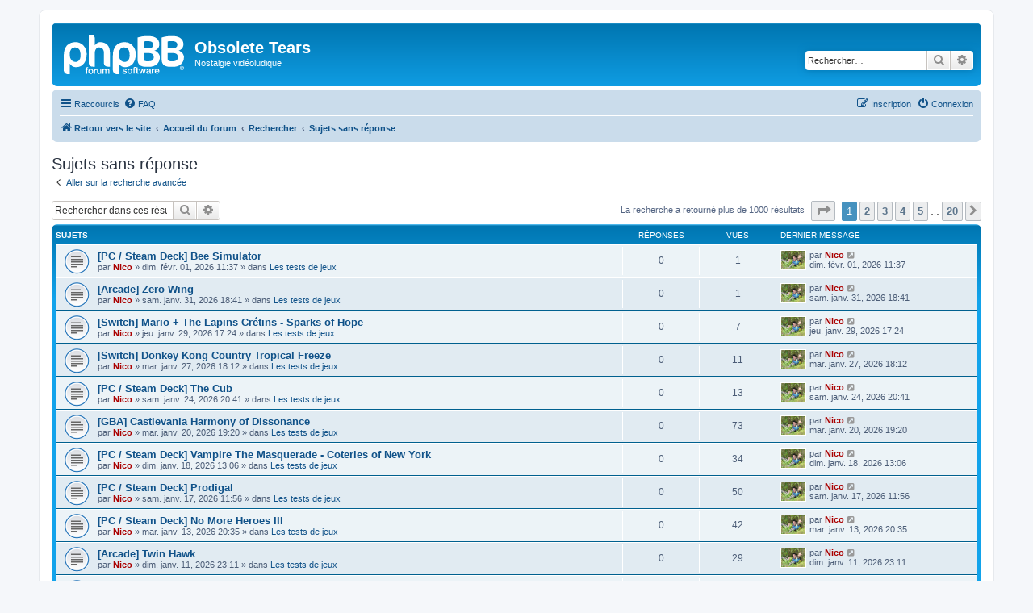

--- FILE ---
content_type: text/html; charset=UTF-8
request_url: https://www.obsolete-tears.com/forum/search.php?search_id=unanswered&sid=6a678aa06716b28d09e77bc05cd78fbb
body_size: 10251
content:
<!DOCTYPE html>
<html dir="ltr" lang="fr">
<head>
<meta charset="utf-8" />
<meta http-equiv="X-UA-Compatible" content="IE=edge">
<meta name="viewport" content="width=device-width, initial-scale=1" />

<title>Obsolete Tears - Sujets sans réponse</title>



<!--
	phpBB style name: prosilver
	Based on style:   prosilver (this is the default phpBB3 style)
	Original author:  Tom Beddard ( http://www.subBlue.com/ )
	Modified by:
-->

<link href="./assets/css/font-awesome.min.css?assets_version=22" rel="stylesheet">
<link href="./styles/prosilver/theme/stylesheet.css?assets_version=22" rel="stylesheet">
<link href="./styles/prosilver/theme/fr/stylesheet.css?assets_version=22" rel="stylesheet">




<!--[if lte IE 9]>
	<link href="./styles/prosilver/theme/tweaks.css?assets_version=22" rel="stylesheet">
<![endif]-->


<link href="./ext/bb3mobi/lastpostavatar/styles/all/theme/lastpostavatar.css?assets_version=22" rel="stylesheet" media="screen" />
<link href="./ext/vse/abbc3/styles/all/theme/abbc3_common.min.css?assets_version=22" rel="stylesheet" media="screen" />



</head>
<body id="phpbb" class="nojs notouch section-search ltr ">


<div id="wrap" class="wrap">
	<a id="top" class="top-anchor" accesskey="t"></a>
	<div id="page-header">
		<div class="headerbar" role="banner">
					<div class="inner">

			<div id="site-description" class="site-description">
		<a id="logo" class="logo" href="https://www.obsolete-tears.com" title="Retour vers le site">
					<span class="site_logo"></span>
				</a>
				<h1>Obsolete Tears</h1>
				<p>Nostalgie vidéoludique</p>
				<p class="skiplink"><a href="#start_here">Accéder au contenu</a></p>
			</div>

									<div id="search-box" class="search-box search-header" role="search">
				<form action="./search.php?sid=14ae9ae1f241178405e4fbd788d78489" method="get" id="search">
				<fieldset>
					<input name="keywords" id="keywords" type="search" maxlength="128" title="Rechercher par mots-clés" class="inputbox search tiny" size="20" value="" placeholder="Rechercher…" />
					<button class="button button-search" type="submit" title="Rechercher">
						<i class="icon fa-search fa-fw" aria-hidden="true"></i><span class="sr-only">Rechercher</span>
					</button>
					<a href="./search.php?sid=14ae9ae1f241178405e4fbd788d78489" class="button button-search-end" title="Recherche avancée">
						<i class="icon fa-cog fa-fw" aria-hidden="true"></i><span class="sr-only">Recherche avancée</span>
					</a>
					<input type="hidden" name="sid" value="14ae9ae1f241178405e4fbd788d78489" />

				</fieldset>
				</form>
			</div>
						
			</div>
					</div>
				<div class="navbar" role="navigation">
	<div class="inner">

	<ul id="nav-main" class="nav-main linklist" role="menubar">

		<li id="quick-links" class="quick-links dropdown-container responsive-menu" data-skip-responsive="true">
			<a href="#" class="dropdown-trigger">
				<i class="icon fa-bars fa-fw" aria-hidden="true"></i><span>Raccourcis</span>
			</a>
			<div class="dropdown">
				<div class="pointer"><div class="pointer-inner"></div></div>
				<ul class="dropdown-contents" role="menu">
					
											<li class="separator"></li>
																									<li>
								<a href="./search.php?search_id=unanswered&amp;sid=14ae9ae1f241178405e4fbd788d78489" role="menuitem">
									<i class="icon fa-file-o fa-fw icon-gray" aria-hidden="true"></i><span>Sujets sans réponse</span>
								</a>
							</li>
							<li>
								<a href="./search.php?search_id=active_topics&amp;sid=14ae9ae1f241178405e4fbd788d78489" role="menuitem">
									<i class="icon fa-file-o fa-fw icon-blue" aria-hidden="true"></i><span>Sujets actifs</span>
								</a>
							</li>
							<li class="separator"></li>
							<li>
								<a href="./search.php?sid=14ae9ae1f241178405e4fbd788d78489" role="menuitem">
									<i class="icon fa-search fa-fw" aria-hidden="true"></i><span>Rechercher</span>
								</a>
							</li>
					
										<li class="separator"></li>

									</ul>
			</div>
		</li>

				<li data-skip-responsive="true">
			<a href="/forum/app.php/help/faq?sid=14ae9ae1f241178405e4fbd788d78489" rel="help" title="Foire aux questions" role="menuitem">
				<i class="icon fa-question-circle fa-fw" aria-hidden="true"></i><span>FAQ</span>
			</a>
		</li>
						
			<li class="rightside"  data-skip-responsive="true">
			<a href="./ucp.php?mode=login&amp;redirect=search.php%3Fsearch_id%3Dunanswered&amp;sid=14ae9ae1f241178405e4fbd788d78489" title="Connexion" accesskey="x" role="menuitem">
				<i class="icon fa-power-off fa-fw" aria-hidden="true"></i><span>Connexion</span>
			</a>
		</li>
					<li class="rightside" data-skip-responsive="true">
				<a href="./ucp.php?mode=register&amp;sid=14ae9ae1f241178405e4fbd788d78489" role="menuitem">
					<i class="icon fa-pencil-square-o  fa-fw" aria-hidden="true"></i><span>Inscription</span>
				</a>
			</li>
						</ul>

	<ul id="nav-breadcrumbs" class="nav-breadcrumbs linklist navlinks" role="menubar">
				
		
		<li class="breadcrumbs" itemscope itemtype="https://schema.org/BreadcrumbList">

							<span class="crumb" itemtype="https://schema.org/ListItem" itemprop="itemListElement" itemscope><a itemprop="item" href="https://www.obsolete-tears.com" data-navbar-reference="home"><i class="icon fa-home fa-fw" aria-hidden="true"></i><span itemprop="name">Retour vers le site</span></a><meta itemprop="position" content="1" /></span>
			
							<span class="crumb" itemtype="https://schema.org/ListItem" itemprop="itemListElement" itemscope><a itemprop="item" href="./index.php?sid=14ae9ae1f241178405e4fbd788d78489" accesskey="h" data-navbar-reference="index"><span itemprop="name">Accueil du forum</span></a><meta itemprop="position" content="2" /></span>

											
								<span class="crumb" itemtype="https://schema.org/ListItem" itemprop="itemListElement" itemscope><a itemprop="item" href="./search.php?sid=14ae9ae1f241178405e4fbd788d78489"><span itemprop="name">Rechercher</span></a><meta itemprop="position" content="3" /></span>
															
								<span class="crumb" itemtype="https://schema.org/ListItem" itemprop="itemListElement" itemscope><a itemprop="item" href="./search.php?search_id=unanswered&amp;sid=14ae9ae1f241178405e4fbd788d78489"><span itemprop="name">Sujets sans réponse</span></a><meta itemprop="position" content="4" /></span>
							
					</li>

		
					<li class="rightside responsive-search">
				<a href="./search.php?sid=14ae9ae1f241178405e4fbd788d78489" title="Accéder aux paramètres avancés de la recherche" role="menuitem">
					<i class="icon fa-search fa-fw" aria-hidden="true"></i><span class="sr-only">Rechercher</span>
				</a>
			</li>
			</ul>

	</div>
</div>
	</div>

	
	<a id="start_here" class="anchor"></a>
	<div id="page-body" class="page-body" role="main">
		
		

<h2 class="searchresults-title">Sujets sans réponse</h2>

	<p class="advanced-search-link">
		<a class="arrow-left" href="./search.php?sid=14ae9ae1f241178405e4fbd788d78489" title="Recherche avancée">
			<i class="icon fa-angle-left fa-fw icon-black" aria-hidden="true"></i><span>Aller sur la recherche avancée</span>
		</a>
	</p>


	<div class="action-bar bar-top">

			<div class="search-box" role="search">
			<form method="post" action="./search.php?st=0&amp;sk=t&amp;sd=d&amp;sr=topics&amp;sid=14ae9ae1f241178405e4fbd788d78489&amp;search_id=unanswered">
			<fieldset>
				<input class="inputbox search tiny" type="search" name="add_keywords" id="add_keywords" value="" placeholder="Rechercher dans ces résultats" />
				<button class="button button-search" type="submit" title="Rechercher">
					<i class="icon fa-search fa-fw" aria-hidden="true"></i><span class="sr-only">Rechercher</span>
				</button>
				<a href="./search.php?sid=14ae9ae1f241178405e4fbd788d78489" class="button button-search-end" title="Recherche avancée">
					<i class="icon fa-cog fa-fw" aria-hidden="true"></i><span class="sr-only">Recherche avancée</span>
				</a>
			</fieldset>
			</form>
		</div>
	
		
		<div class="pagination">
						La recherche a retourné plus de 1000 résultats
							<ul>
	<li class="dropdown-container dropdown-button-control dropdown-page-jump page-jump">
		<a class="button button-icon-only dropdown-trigger" href="#" title="Cliquez ici afin d’atteindre une page…" role="button"><i class="icon fa-level-down fa-rotate-270" aria-hidden="true"></i><span class="sr-only">Page <strong>1</strong> sur <strong>20</strong></span></a>
		<div class="dropdown">
			<div class="pointer"><div class="pointer-inner"></div></div>
			<ul class="dropdown-contents">
				<li>Aller sur la page :</li>
				<li class="page-jump-form">
					<input type="number" name="page-number" min="1" max="999999" title="Saisissez le numéro de la page que vous souhaitez atteindre" class="inputbox tiny" data-per-page="50" data-base-url=".&#x2F;search.php&#x3F;st&#x3D;0&amp;amp&#x3B;sk&#x3D;t&amp;amp&#x3B;sd&#x3D;d&amp;amp&#x3B;sr&#x3D;topics&amp;amp&#x3B;sid&#x3D;14ae9ae1f241178405e4fbd788d78489&amp;amp&#x3B;search_id&#x3D;unanswered" data-start-name="start" />
					<input class="button2" value="Aller" type="button" />
				</li>
			</ul>
		</div>
	</li>
		<li class="active"><span>1</span></li>
				<li><a class="button" href="./search.php?st=0&amp;sk=t&amp;sd=d&amp;sr=topics&amp;sid=14ae9ae1f241178405e4fbd788d78489&amp;search_id=unanswered&amp;start=50" role="button">2</a></li>
				<li><a class="button" href="./search.php?st=0&amp;sk=t&amp;sd=d&amp;sr=topics&amp;sid=14ae9ae1f241178405e4fbd788d78489&amp;search_id=unanswered&amp;start=100" role="button">3</a></li>
				<li><a class="button" href="./search.php?st=0&amp;sk=t&amp;sd=d&amp;sr=topics&amp;sid=14ae9ae1f241178405e4fbd788d78489&amp;search_id=unanswered&amp;start=150" role="button">4</a></li>
				<li><a class="button" href="./search.php?st=0&amp;sk=t&amp;sd=d&amp;sr=topics&amp;sid=14ae9ae1f241178405e4fbd788d78489&amp;search_id=unanswered&amp;start=200" role="button">5</a></li>
			<li class="ellipsis" role="separator"><span>…</span></li>
				<li><a class="button" href="./search.php?st=0&amp;sk=t&amp;sd=d&amp;sr=topics&amp;sid=14ae9ae1f241178405e4fbd788d78489&amp;search_id=unanswered&amp;start=950" role="button">20</a></li>
				<li class="arrow next"><a class="button button-icon-only" href="./search.php?st=0&amp;sk=t&amp;sd=d&amp;sr=topics&amp;sid=14ae9ae1f241178405e4fbd788d78489&amp;search_id=unanswered&amp;start=50" rel="next" role="button"><i class="icon fa-chevron-right fa-fw" aria-hidden="true"></i><span class="sr-only">Suivant</span></a></li>
	</ul>
					</div>
	</div>


		<div class="forumbg">

		<div class="inner">
		<ul class="topiclist">
			<li class="header">
				<dl class="row-item">
					<dt><div class="list-inner">Sujets</div></dt>
					<dd class="posts">Réponses</dd>
					<dd class="views">Vues</dd>
					<dd class="lastpost"><span>Dernier message</span></dd>
				</dl>
			</li>
		</ul>
		<ul class="topiclist topics">

								<li class="row bg1">
				<dl class="row-item topic_read">
					<dt title="Aucun message non lu n’a été publié dans ce sujet.">
												<div class="list-inner">
																					<a href="./viewtopic.php?f=6&amp;t=9880&amp;sid=14ae9ae1f241178405e4fbd788d78489" class="topictitle">[PC / Steam Deck] Bee Simulator</a>
																												<br />
							
															<div class="responsive-show" style="display: none;">
									Dernier message par <a href="./memberlist.php?mode=viewprofile&amp;u=2&amp;sid=14ae9ae1f241178405e4fbd788d78489" style="color: #AA0000;" class="username-coloured">Nico</a><span class="lastpostavatar"><img class="avatar" src="./download/file.php?avatar=2_1609947941.jpg" width="30" height="23" alt="Avatar de l’utilisateur" /></span> &laquo; <a href="./viewtopic.php?f=6&amp;t=9880&amp;p=155707&amp;sid=14ae9ae1f241178405e4fbd788d78489#p155707" title="Aller au dernier message"><time datetime="2026-02-01T09:37:03+00:00">dim. févr. 01, 2026 11:37</time></a>
									<br />Publié dans <a href="./viewforum.php?f=6&amp;sid=14ae9ae1f241178405e4fbd788d78489">Les tests de jeux</a>
								</div>
														
							<div class="responsive-hide left-box">
																																par <a href="./memberlist.php?mode=viewprofile&amp;u=2&amp;sid=14ae9ae1f241178405e4fbd788d78489" style="color: #AA0000;" class="username-coloured">Nico</a> &raquo; <time datetime="2026-02-01T09:37:03+00:00">dim. févr. 01, 2026 11:37</time> &raquo; dans <a href="./viewforum.php?f=6&amp;sid=14ae9ae1f241178405e4fbd788d78489">Les tests de jeux</a>
															</div>

							
													</div>
					</dt>
					<dd class="posts">0 <dfn>Réponses</dfn></dd>
					<dd class="views">1 <dfn>Vues</dfn></dd>
					<dd class="lastpost">
						<span><dfn>Dernier message </dfn>par <a href="./memberlist.php?mode=viewprofile&amp;u=2&amp;sid=14ae9ae1f241178405e4fbd788d78489" style="color: #AA0000;" class="username-coloured">Nico</a><span class="lastpostavatar"><img class="avatar" src="./download/file.php?avatar=2_1609947941.jpg" width="30" height="23" alt="Avatar de l’utilisateur" /></span>															<a href="./viewtopic.php?f=6&amp;t=9880&amp;p=155707&amp;sid=14ae9ae1f241178405e4fbd788d78489#p155707" title="Aller au dernier message">
									<i class="icon fa-external-link-square fa-fw icon-lightgray icon-md" aria-hidden="true"></i><span class="sr-only"></span>
								</a>
														<br /><time datetime="2026-02-01T09:37:03+00:00">dim. févr. 01, 2026 11:37</time>
						</span>
					</dd>
				</dl>
			</li>
											<li class="row bg2">
				<dl class="row-item topic_read">
					<dt title="Aucun message non lu n’a été publié dans ce sujet.">
												<div class="list-inner">
																					<a href="./viewtopic.php?f=6&amp;t=9879&amp;sid=14ae9ae1f241178405e4fbd788d78489" class="topictitle">[Arcade] Zero Wing</a>
																												<br />
							
															<div class="responsive-show" style="display: none;">
									Dernier message par <a href="./memberlist.php?mode=viewprofile&amp;u=2&amp;sid=14ae9ae1f241178405e4fbd788d78489" style="color: #AA0000;" class="username-coloured">Nico</a><span class="lastpostavatar"><img class="avatar" src="./download/file.php?avatar=2_1609947941.jpg" width="30" height="23" alt="Avatar de l’utilisateur" /></span> &laquo; <a href="./viewtopic.php?f=6&amp;t=9879&amp;p=155706&amp;sid=14ae9ae1f241178405e4fbd788d78489#p155706" title="Aller au dernier message"><time datetime="2026-01-31T16:41:01+00:00">sam. janv. 31, 2026 18:41</time></a>
									<br />Publié dans <a href="./viewforum.php?f=6&amp;sid=14ae9ae1f241178405e4fbd788d78489">Les tests de jeux</a>
								</div>
														
							<div class="responsive-hide left-box">
																																par <a href="./memberlist.php?mode=viewprofile&amp;u=2&amp;sid=14ae9ae1f241178405e4fbd788d78489" style="color: #AA0000;" class="username-coloured">Nico</a> &raquo; <time datetime="2026-01-31T16:41:01+00:00">sam. janv. 31, 2026 18:41</time> &raquo; dans <a href="./viewforum.php?f=6&amp;sid=14ae9ae1f241178405e4fbd788d78489">Les tests de jeux</a>
															</div>

							
													</div>
					</dt>
					<dd class="posts">0 <dfn>Réponses</dfn></dd>
					<dd class="views">1 <dfn>Vues</dfn></dd>
					<dd class="lastpost">
						<span><dfn>Dernier message </dfn>par <a href="./memberlist.php?mode=viewprofile&amp;u=2&amp;sid=14ae9ae1f241178405e4fbd788d78489" style="color: #AA0000;" class="username-coloured">Nico</a><span class="lastpostavatar"><img class="avatar" src="./download/file.php?avatar=2_1609947941.jpg" width="30" height="23" alt="Avatar de l’utilisateur" /></span>															<a href="./viewtopic.php?f=6&amp;t=9879&amp;p=155706&amp;sid=14ae9ae1f241178405e4fbd788d78489#p155706" title="Aller au dernier message">
									<i class="icon fa-external-link-square fa-fw icon-lightgray icon-md" aria-hidden="true"></i><span class="sr-only"></span>
								</a>
														<br /><time datetime="2026-01-31T16:41:01+00:00">sam. janv. 31, 2026 18:41</time>
						</span>
					</dd>
				</dl>
			</li>
											<li class="row bg1">
				<dl class="row-item topic_read">
					<dt title="Aucun message non lu n’a été publié dans ce sujet.">
												<div class="list-inner">
																					<a href="./viewtopic.php?f=6&amp;t=9878&amp;sid=14ae9ae1f241178405e4fbd788d78489" class="topictitle">[Switch] Mario + The Lapins Crétins - Sparks of Hope</a>
																												<br />
							
															<div class="responsive-show" style="display: none;">
									Dernier message par <a href="./memberlist.php?mode=viewprofile&amp;u=2&amp;sid=14ae9ae1f241178405e4fbd788d78489" style="color: #AA0000;" class="username-coloured">Nico</a><span class="lastpostavatar"><img class="avatar" src="./download/file.php?avatar=2_1609947941.jpg" width="30" height="23" alt="Avatar de l’utilisateur" /></span> &laquo; <a href="./viewtopic.php?f=6&amp;t=9878&amp;p=155705&amp;sid=14ae9ae1f241178405e4fbd788d78489#p155705" title="Aller au dernier message"><time datetime="2026-01-29T15:24:09+00:00">jeu. janv. 29, 2026 17:24</time></a>
									<br />Publié dans <a href="./viewforum.php?f=6&amp;sid=14ae9ae1f241178405e4fbd788d78489">Les tests de jeux</a>
								</div>
														
							<div class="responsive-hide left-box">
																																par <a href="./memberlist.php?mode=viewprofile&amp;u=2&amp;sid=14ae9ae1f241178405e4fbd788d78489" style="color: #AA0000;" class="username-coloured">Nico</a> &raquo; <time datetime="2026-01-29T15:24:09+00:00">jeu. janv. 29, 2026 17:24</time> &raquo; dans <a href="./viewforum.php?f=6&amp;sid=14ae9ae1f241178405e4fbd788d78489">Les tests de jeux</a>
															</div>

							
													</div>
					</dt>
					<dd class="posts">0 <dfn>Réponses</dfn></dd>
					<dd class="views">7 <dfn>Vues</dfn></dd>
					<dd class="lastpost">
						<span><dfn>Dernier message </dfn>par <a href="./memberlist.php?mode=viewprofile&amp;u=2&amp;sid=14ae9ae1f241178405e4fbd788d78489" style="color: #AA0000;" class="username-coloured">Nico</a><span class="lastpostavatar"><img class="avatar" src="./download/file.php?avatar=2_1609947941.jpg" width="30" height="23" alt="Avatar de l’utilisateur" /></span>															<a href="./viewtopic.php?f=6&amp;t=9878&amp;p=155705&amp;sid=14ae9ae1f241178405e4fbd788d78489#p155705" title="Aller au dernier message">
									<i class="icon fa-external-link-square fa-fw icon-lightgray icon-md" aria-hidden="true"></i><span class="sr-only"></span>
								</a>
														<br /><time datetime="2026-01-29T15:24:09+00:00">jeu. janv. 29, 2026 17:24</time>
						</span>
					</dd>
				</dl>
			</li>
											<li class="row bg2">
				<dl class="row-item topic_read">
					<dt title="Aucun message non lu n’a été publié dans ce sujet.">
												<div class="list-inner">
																					<a href="./viewtopic.php?f=6&amp;t=9877&amp;sid=14ae9ae1f241178405e4fbd788d78489" class="topictitle">[Switch] Donkey Kong Country Tropical Freeze</a>
																												<br />
							
															<div class="responsive-show" style="display: none;">
									Dernier message par <a href="./memberlist.php?mode=viewprofile&amp;u=2&amp;sid=14ae9ae1f241178405e4fbd788d78489" style="color: #AA0000;" class="username-coloured">Nico</a><span class="lastpostavatar"><img class="avatar" src="./download/file.php?avatar=2_1609947941.jpg" width="30" height="23" alt="Avatar de l’utilisateur" /></span> &laquo; <a href="./viewtopic.php?f=6&amp;t=9877&amp;p=155704&amp;sid=14ae9ae1f241178405e4fbd788d78489#p155704" title="Aller au dernier message"><time datetime="2026-01-27T16:12:24+00:00">mar. janv. 27, 2026 18:12</time></a>
									<br />Publié dans <a href="./viewforum.php?f=6&amp;sid=14ae9ae1f241178405e4fbd788d78489">Les tests de jeux</a>
								</div>
														
							<div class="responsive-hide left-box">
																																par <a href="./memberlist.php?mode=viewprofile&amp;u=2&amp;sid=14ae9ae1f241178405e4fbd788d78489" style="color: #AA0000;" class="username-coloured">Nico</a> &raquo; <time datetime="2026-01-27T16:12:24+00:00">mar. janv. 27, 2026 18:12</time> &raquo; dans <a href="./viewforum.php?f=6&amp;sid=14ae9ae1f241178405e4fbd788d78489">Les tests de jeux</a>
															</div>

							
													</div>
					</dt>
					<dd class="posts">0 <dfn>Réponses</dfn></dd>
					<dd class="views">11 <dfn>Vues</dfn></dd>
					<dd class="lastpost">
						<span><dfn>Dernier message </dfn>par <a href="./memberlist.php?mode=viewprofile&amp;u=2&amp;sid=14ae9ae1f241178405e4fbd788d78489" style="color: #AA0000;" class="username-coloured">Nico</a><span class="lastpostavatar"><img class="avatar" src="./download/file.php?avatar=2_1609947941.jpg" width="30" height="23" alt="Avatar de l’utilisateur" /></span>															<a href="./viewtopic.php?f=6&amp;t=9877&amp;p=155704&amp;sid=14ae9ae1f241178405e4fbd788d78489#p155704" title="Aller au dernier message">
									<i class="icon fa-external-link-square fa-fw icon-lightgray icon-md" aria-hidden="true"></i><span class="sr-only"></span>
								</a>
														<br /><time datetime="2026-01-27T16:12:24+00:00">mar. janv. 27, 2026 18:12</time>
						</span>
					</dd>
				</dl>
			</li>
											<li class="row bg1">
				<dl class="row-item topic_read">
					<dt title="Aucun message non lu n’a été publié dans ce sujet.">
												<div class="list-inner">
																					<a href="./viewtopic.php?f=6&amp;t=9876&amp;sid=14ae9ae1f241178405e4fbd788d78489" class="topictitle">[PC / Steam Deck] The Cub</a>
																												<br />
							
															<div class="responsive-show" style="display: none;">
									Dernier message par <a href="./memberlist.php?mode=viewprofile&amp;u=2&amp;sid=14ae9ae1f241178405e4fbd788d78489" style="color: #AA0000;" class="username-coloured">Nico</a><span class="lastpostavatar"><img class="avatar" src="./download/file.php?avatar=2_1609947941.jpg" width="30" height="23" alt="Avatar de l’utilisateur" /></span> &laquo; <a href="./viewtopic.php?f=6&amp;t=9876&amp;p=155703&amp;sid=14ae9ae1f241178405e4fbd788d78489#p155703" title="Aller au dernier message"><time datetime="2026-01-24T18:41:57+00:00">sam. janv. 24, 2026 20:41</time></a>
									<br />Publié dans <a href="./viewforum.php?f=6&amp;sid=14ae9ae1f241178405e4fbd788d78489">Les tests de jeux</a>
								</div>
														
							<div class="responsive-hide left-box">
																																par <a href="./memberlist.php?mode=viewprofile&amp;u=2&amp;sid=14ae9ae1f241178405e4fbd788d78489" style="color: #AA0000;" class="username-coloured">Nico</a> &raquo; <time datetime="2026-01-24T18:41:57+00:00">sam. janv. 24, 2026 20:41</time> &raquo; dans <a href="./viewforum.php?f=6&amp;sid=14ae9ae1f241178405e4fbd788d78489">Les tests de jeux</a>
															</div>

							
													</div>
					</dt>
					<dd class="posts">0 <dfn>Réponses</dfn></dd>
					<dd class="views">13 <dfn>Vues</dfn></dd>
					<dd class="lastpost">
						<span><dfn>Dernier message </dfn>par <a href="./memberlist.php?mode=viewprofile&amp;u=2&amp;sid=14ae9ae1f241178405e4fbd788d78489" style="color: #AA0000;" class="username-coloured">Nico</a><span class="lastpostavatar"><img class="avatar" src="./download/file.php?avatar=2_1609947941.jpg" width="30" height="23" alt="Avatar de l’utilisateur" /></span>															<a href="./viewtopic.php?f=6&amp;t=9876&amp;p=155703&amp;sid=14ae9ae1f241178405e4fbd788d78489#p155703" title="Aller au dernier message">
									<i class="icon fa-external-link-square fa-fw icon-lightgray icon-md" aria-hidden="true"></i><span class="sr-only"></span>
								</a>
														<br /><time datetime="2026-01-24T18:41:57+00:00">sam. janv. 24, 2026 20:41</time>
						</span>
					</dd>
				</dl>
			</li>
											<li class="row bg2">
				<dl class="row-item topic_read">
					<dt title="Aucun message non lu n’a été publié dans ce sujet.">
												<div class="list-inner">
																					<a href="./viewtopic.php?f=6&amp;t=9875&amp;sid=14ae9ae1f241178405e4fbd788d78489" class="topictitle">[GBA] Castlevania Harmony of Dissonance</a>
																												<br />
							
															<div class="responsive-show" style="display: none;">
									Dernier message par <a href="./memberlist.php?mode=viewprofile&amp;u=2&amp;sid=14ae9ae1f241178405e4fbd788d78489" style="color: #AA0000;" class="username-coloured">Nico</a><span class="lastpostavatar"><img class="avatar" src="./download/file.php?avatar=2_1609947941.jpg" width="30" height="23" alt="Avatar de l’utilisateur" /></span> &laquo; <a href="./viewtopic.php?f=6&amp;t=9875&amp;p=155702&amp;sid=14ae9ae1f241178405e4fbd788d78489#p155702" title="Aller au dernier message"><time datetime="2026-01-20T17:20:51+00:00">mar. janv. 20, 2026 19:20</time></a>
									<br />Publié dans <a href="./viewforum.php?f=6&amp;sid=14ae9ae1f241178405e4fbd788d78489">Les tests de jeux</a>
								</div>
														
							<div class="responsive-hide left-box">
																																par <a href="./memberlist.php?mode=viewprofile&amp;u=2&amp;sid=14ae9ae1f241178405e4fbd788d78489" style="color: #AA0000;" class="username-coloured">Nico</a> &raquo; <time datetime="2026-01-20T17:20:51+00:00">mar. janv. 20, 2026 19:20</time> &raquo; dans <a href="./viewforum.php?f=6&amp;sid=14ae9ae1f241178405e4fbd788d78489">Les tests de jeux</a>
															</div>

							
													</div>
					</dt>
					<dd class="posts">0 <dfn>Réponses</dfn></dd>
					<dd class="views">73 <dfn>Vues</dfn></dd>
					<dd class="lastpost">
						<span><dfn>Dernier message </dfn>par <a href="./memberlist.php?mode=viewprofile&amp;u=2&amp;sid=14ae9ae1f241178405e4fbd788d78489" style="color: #AA0000;" class="username-coloured">Nico</a><span class="lastpostavatar"><img class="avatar" src="./download/file.php?avatar=2_1609947941.jpg" width="30" height="23" alt="Avatar de l’utilisateur" /></span>															<a href="./viewtopic.php?f=6&amp;t=9875&amp;p=155702&amp;sid=14ae9ae1f241178405e4fbd788d78489#p155702" title="Aller au dernier message">
									<i class="icon fa-external-link-square fa-fw icon-lightgray icon-md" aria-hidden="true"></i><span class="sr-only"></span>
								</a>
														<br /><time datetime="2026-01-20T17:20:51+00:00">mar. janv. 20, 2026 19:20</time>
						</span>
					</dd>
				</dl>
			</li>
											<li class="row bg1">
				<dl class="row-item topic_read">
					<dt title="Aucun message non lu n’a été publié dans ce sujet.">
												<div class="list-inner">
																					<a href="./viewtopic.php?f=6&amp;t=9874&amp;sid=14ae9ae1f241178405e4fbd788d78489" class="topictitle">[PC / Steam Deck] Vampire The Masquerade - Coteries of New York</a>
																												<br />
							
															<div class="responsive-show" style="display: none;">
									Dernier message par <a href="./memberlist.php?mode=viewprofile&amp;u=2&amp;sid=14ae9ae1f241178405e4fbd788d78489" style="color: #AA0000;" class="username-coloured">Nico</a><span class="lastpostavatar"><img class="avatar" src="./download/file.php?avatar=2_1609947941.jpg" width="30" height="23" alt="Avatar de l’utilisateur" /></span> &laquo; <a href="./viewtopic.php?f=6&amp;t=9874&amp;p=155700&amp;sid=14ae9ae1f241178405e4fbd788d78489#p155700" title="Aller au dernier message"><time datetime="2026-01-18T11:06:06+00:00">dim. janv. 18, 2026 13:06</time></a>
									<br />Publié dans <a href="./viewforum.php?f=6&amp;sid=14ae9ae1f241178405e4fbd788d78489">Les tests de jeux</a>
								</div>
														
							<div class="responsive-hide left-box">
																																par <a href="./memberlist.php?mode=viewprofile&amp;u=2&amp;sid=14ae9ae1f241178405e4fbd788d78489" style="color: #AA0000;" class="username-coloured">Nico</a> &raquo; <time datetime="2026-01-18T11:06:06+00:00">dim. janv. 18, 2026 13:06</time> &raquo; dans <a href="./viewforum.php?f=6&amp;sid=14ae9ae1f241178405e4fbd788d78489">Les tests de jeux</a>
															</div>

							
													</div>
					</dt>
					<dd class="posts">0 <dfn>Réponses</dfn></dd>
					<dd class="views">34 <dfn>Vues</dfn></dd>
					<dd class="lastpost">
						<span><dfn>Dernier message </dfn>par <a href="./memberlist.php?mode=viewprofile&amp;u=2&amp;sid=14ae9ae1f241178405e4fbd788d78489" style="color: #AA0000;" class="username-coloured">Nico</a><span class="lastpostavatar"><img class="avatar" src="./download/file.php?avatar=2_1609947941.jpg" width="30" height="23" alt="Avatar de l’utilisateur" /></span>															<a href="./viewtopic.php?f=6&amp;t=9874&amp;p=155700&amp;sid=14ae9ae1f241178405e4fbd788d78489#p155700" title="Aller au dernier message">
									<i class="icon fa-external-link-square fa-fw icon-lightgray icon-md" aria-hidden="true"></i><span class="sr-only"></span>
								</a>
														<br /><time datetime="2026-01-18T11:06:06+00:00">dim. janv. 18, 2026 13:06</time>
						</span>
					</dd>
				</dl>
			</li>
											<li class="row bg2">
				<dl class="row-item topic_read">
					<dt title="Aucun message non lu n’a été publié dans ce sujet.">
												<div class="list-inner">
																					<a href="./viewtopic.php?f=6&amp;t=9873&amp;sid=14ae9ae1f241178405e4fbd788d78489" class="topictitle">[PC / Steam Deck] Prodigal</a>
																												<br />
							
															<div class="responsive-show" style="display: none;">
									Dernier message par <a href="./memberlist.php?mode=viewprofile&amp;u=2&amp;sid=14ae9ae1f241178405e4fbd788d78489" style="color: #AA0000;" class="username-coloured">Nico</a><span class="lastpostavatar"><img class="avatar" src="./download/file.php?avatar=2_1609947941.jpg" width="30" height="23" alt="Avatar de l’utilisateur" /></span> &laquo; <a href="./viewtopic.php?f=6&amp;t=9873&amp;p=155699&amp;sid=14ae9ae1f241178405e4fbd788d78489#p155699" title="Aller au dernier message"><time datetime="2026-01-17T09:56:09+00:00">sam. janv. 17, 2026 11:56</time></a>
									<br />Publié dans <a href="./viewforum.php?f=6&amp;sid=14ae9ae1f241178405e4fbd788d78489">Les tests de jeux</a>
								</div>
														
							<div class="responsive-hide left-box">
																																par <a href="./memberlist.php?mode=viewprofile&amp;u=2&amp;sid=14ae9ae1f241178405e4fbd788d78489" style="color: #AA0000;" class="username-coloured">Nico</a> &raquo; <time datetime="2026-01-17T09:56:09+00:00">sam. janv. 17, 2026 11:56</time> &raquo; dans <a href="./viewforum.php?f=6&amp;sid=14ae9ae1f241178405e4fbd788d78489">Les tests de jeux</a>
															</div>

							
													</div>
					</dt>
					<dd class="posts">0 <dfn>Réponses</dfn></dd>
					<dd class="views">50 <dfn>Vues</dfn></dd>
					<dd class="lastpost">
						<span><dfn>Dernier message </dfn>par <a href="./memberlist.php?mode=viewprofile&amp;u=2&amp;sid=14ae9ae1f241178405e4fbd788d78489" style="color: #AA0000;" class="username-coloured">Nico</a><span class="lastpostavatar"><img class="avatar" src="./download/file.php?avatar=2_1609947941.jpg" width="30" height="23" alt="Avatar de l’utilisateur" /></span>															<a href="./viewtopic.php?f=6&amp;t=9873&amp;p=155699&amp;sid=14ae9ae1f241178405e4fbd788d78489#p155699" title="Aller au dernier message">
									<i class="icon fa-external-link-square fa-fw icon-lightgray icon-md" aria-hidden="true"></i><span class="sr-only"></span>
								</a>
														<br /><time datetime="2026-01-17T09:56:09+00:00">sam. janv. 17, 2026 11:56</time>
						</span>
					</dd>
				</dl>
			</li>
											<li class="row bg1">
				<dl class="row-item topic_read">
					<dt title="Aucun message non lu n’a été publié dans ce sujet.">
												<div class="list-inner">
																					<a href="./viewtopic.php?f=6&amp;t=9872&amp;sid=14ae9ae1f241178405e4fbd788d78489" class="topictitle">[PC / Steam Deck] No More Heroes III</a>
																												<br />
							
															<div class="responsive-show" style="display: none;">
									Dernier message par <a href="./memberlist.php?mode=viewprofile&amp;u=2&amp;sid=14ae9ae1f241178405e4fbd788d78489" style="color: #AA0000;" class="username-coloured">Nico</a><span class="lastpostavatar"><img class="avatar" src="./download/file.php?avatar=2_1609947941.jpg" width="30" height="23" alt="Avatar de l’utilisateur" /></span> &laquo; <a href="./viewtopic.php?f=6&amp;t=9872&amp;p=155690&amp;sid=14ae9ae1f241178405e4fbd788d78489#p155690" title="Aller au dernier message"><time datetime="2026-01-13T18:35:20+00:00">mar. janv. 13, 2026 20:35</time></a>
									<br />Publié dans <a href="./viewforum.php?f=6&amp;sid=14ae9ae1f241178405e4fbd788d78489">Les tests de jeux</a>
								</div>
														
							<div class="responsive-hide left-box">
																																par <a href="./memberlist.php?mode=viewprofile&amp;u=2&amp;sid=14ae9ae1f241178405e4fbd788d78489" style="color: #AA0000;" class="username-coloured">Nico</a> &raquo; <time datetime="2026-01-13T18:35:20+00:00">mar. janv. 13, 2026 20:35</time> &raquo; dans <a href="./viewforum.php?f=6&amp;sid=14ae9ae1f241178405e4fbd788d78489">Les tests de jeux</a>
															</div>

							
													</div>
					</dt>
					<dd class="posts">0 <dfn>Réponses</dfn></dd>
					<dd class="views">42 <dfn>Vues</dfn></dd>
					<dd class="lastpost">
						<span><dfn>Dernier message </dfn>par <a href="./memberlist.php?mode=viewprofile&amp;u=2&amp;sid=14ae9ae1f241178405e4fbd788d78489" style="color: #AA0000;" class="username-coloured">Nico</a><span class="lastpostavatar"><img class="avatar" src="./download/file.php?avatar=2_1609947941.jpg" width="30" height="23" alt="Avatar de l’utilisateur" /></span>															<a href="./viewtopic.php?f=6&amp;t=9872&amp;p=155690&amp;sid=14ae9ae1f241178405e4fbd788d78489#p155690" title="Aller au dernier message">
									<i class="icon fa-external-link-square fa-fw icon-lightgray icon-md" aria-hidden="true"></i><span class="sr-only"></span>
								</a>
														<br /><time datetime="2026-01-13T18:35:20+00:00">mar. janv. 13, 2026 20:35</time>
						</span>
					</dd>
				</dl>
			</li>
											<li class="row bg2">
				<dl class="row-item topic_read">
					<dt title="Aucun message non lu n’a été publié dans ce sujet.">
												<div class="list-inner">
																					<a href="./viewtopic.php?f=6&amp;t=9871&amp;sid=14ae9ae1f241178405e4fbd788d78489" class="topictitle">[Arcade] Twin Hawk</a>
																												<br />
							
															<div class="responsive-show" style="display: none;">
									Dernier message par <a href="./memberlist.php?mode=viewprofile&amp;u=2&amp;sid=14ae9ae1f241178405e4fbd788d78489" style="color: #AA0000;" class="username-coloured">Nico</a><span class="lastpostavatar"><img class="avatar" src="./download/file.php?avatar=2_1609947941.jpg" width="30" height="23" alt="Avatar de l’utilisateur" /></span> &laquo; <a href="./viewtopic.php?f=6&amp;t=9871&amp;p=155688&amp;sid=14ae9ae1f241178405e4fbd788d78489#p155688" title="Aller au dernier message"><time datetime="2026-01-11T21:11:35+00:00">dim. janv. 11, 2026 23:11</time></a>
									<br />Publié dans <a href="./viewforum.php?f=6&amp;sid=14ae9ae1f241178405e4fbd788d78489">Les tests de jeux</a>
								</div>
														
							<div class="responsive-hide left-box">
																																par <a href="./memberlist.php?mode=viewprofile&amp;u=2&amp;sid=14ae9ae1f241178405e4fbd788d78489" style="color: #AA0000;" class="username-coloured">Nico</a> &raquo; <time datetime="2026-01-11T21:11:35+00:00">dim. janv. 11, 2026 23:11</time> &raquo; dans <a href="./viewforum.php?f=6&amp;sid=14ae9ae1f241178405e4fbd788d78489">Les tests de jeux</a>
															</div>

							
													</div>
					</dt>
					<dd class="posts">0 <dfn>Réponses</dfn></dd>
					<dd class="views">29 <dfn>Vues</dfn></dd>
					<dd class="lastpost">
						<span><dfn>Dernier message </dfn>par <a href="./memberlist.php?mode=viewprofile&amp;u=2&amp;sid=14ae9ae1f241178405e4fbd788d78489" style="color: #AA0000;" class="username-coloured">Nico</a><span class="lastpostavatar"><img class="avatar" src="./download/file.php?avatar=2_1609947941.jpg" width="30" height="23" alt="Avatar de l’utilisateur" /></span>															<a href="./viewtopic.php?f=6&amp;t=9871&amp;p=155688&amp;sid=14ae9ae1f241178405e4fbd788d78489#p155688" title="Aller au dernier message">
									<i class="icon fa-external-link-square fa-fw icon-lightgray icon-md" aria-hidden="true"></i><span class="sr-only"></span>
								</a>
														<br /><time datetime="2026-01-11T21:11:35+00:00">dim. janv. 11, 2026 23:11</time>
						</span>
					</dd>
				</dl>
			</li>
											<li class="row bg1">
				<dl class="row-item topic_read">
					<dt title="Aucun message non lu n’a été publié dans ce sujet.">
												<div class="list-inner">
																					<a href="./viewtopic.php?f=6&amp;t=9870&amp;sid=14ae9ae1f241178405e4fbd788d78489" class="topictitle">[PC / Steam Deck] Bright Memory Infinite</a>
																												<br />
							
															<div class="responsive-show" style="display: none;">
									Dernier message par <a href="./memberlist.php?mode=viewprofile&amp;u=2&amp;sid=14ae9ae1f241178405e4fbd788d78489" style="color: #AA0000;" class="username-coloured">Nico</a><span class="lastpostavatar"><img class="avatar" src="./download/file.php?avatar=2_1609947941.jpg" width="30" height="23" alt="Avatar de l’utilisateur" /></span> &laquo; <a href="./viewtopic.php?f=6&amp;t=9870&amp;p=155679&amp;sid=14ae9ae1f241178405e4fbd788d78489#p155679" title="Aller au dernier message"><time datetime="2026-01-08T15:56:18+00:00">jeu. janv. 08, 2026 17:56</time></a>
									<br />Publié dans <a href="./viewforum.php?f=6&amp;sid=14ae9ae1f241178405e4fbd788d78489">Les tests de jeux</a>
								</div>
														
							<div class="responsive-hide left-box">
																																par <a href="./memberlist.php?mode=viewprofile&amp;u=2&amp;sid=14ae9ae1f241178405e4fbd788d78489" style="color: #AA0000;" class="username-coloured">Nico</a> &raquo; <time datetime="2026-01-08T15:56:18+00:00">jeu. janv. 08, 2026 17:56</time> &raquo; dans <a href="./viewforum.php?f=6&amp;sid=14ae9ae1f241178405e4fbd788d78489">Les tests de jeux</a>
															</div>

							
													</div>
					</dt>
					<dd class="posts">0 <dfn>Réponses</dfn></dd>
					<dd class="views">43 <dfn>Vues</dfn></dd>
					<dd class="lastpost">
						<span><dfn>Dernier message </dfn>par <a href="./memberlist.php?mode=viewprofile&amp;u=2&amp;sid=14ae9ae1f241178405e4fbd788d78489" style="color: #AA0000;" class="username-coloured">Nico</a><span class="lastpostavatar"><img class="avatar" src="./download/file.php?avatar=2_1609947941.jpg" width="30" height="23" alt="Avatar de l’utilisateur" /></span>															<a href="./viewtopic.php?f=6&amp;t=9870&amp;p=155679&amp;sid=14ae9ae1f241178405e4fbd788d78489#p155679" title="Aller au dernier message">
									<i class="icon fa-external-link-square fa-fw icon-lightgray icon-md" aria-hidden="true"></i><span class="sr-only"></span>
								</a>
														<br /><time datetime="2026-01-08T15:56:18+00:00">jeu. janv. 08, 2026 17:56</time>
						</span>
					</dd>
				</dl>
			</li>
											<li class="row bg2">
				<dl class="row-item topic_read">
					<dt title="Aucun message non lu n’a été publié dans ce sujet.">
												<div class="list-inner">
																					<a href="./viewtopic.php?f=6&amp;t=9869&amp;sid=14ae9ae1f241178405e4fbd788d78489" class="topictitle">[PC / Steam Deck] Return To Monkey Island</a>
																												<br />
							
															<div class="responsive-show" style="display: none;">
									Dernier message par <a href="./memberlist.php?mode=viewprofile&amp;u=2&amp;sid=14ae9ae1f241178405e4fbd788d78489" style="color: #AA0000;" class="username-coloured">Nico</a><span class="lastpostavatar"><img class="avatar" src="./download/file.php?avatar=2_1609947941.jpg" width="30" height="23" alt="Avatar de l’utilisateur" /></span> &laquo; <a href="./viewtopic.php?f=6&amp;t=9869&amp;p=155678&amp;sid=14ae9ae1f241178405e4fbd788d78489#p155678" title="Aller au dernier message"><time datetime="2026-01-04T11:40:26+00:00">dim. janv. 04, 2026 13:40</time></a>
									<br />Publié dans <a href="./viewforum.php?f=6&amp;sid=14ae9ae1f241178405e4fbd788d78489">Les tests de jeux</a>
								</div>
														
							<div class="responsive-hide left-box">
																																par <a href="./memberlist.php?mode=viewprofile&amp;u=2&amp;sid=14ae9ae1f241178405e4fbd788d78489" style="color: #AA0000;" class="username-coloured">Nico</a> &raquo; <time datetime="2026-01-04T11:40:26+00:00">dim. janv. 04, 2026 13:40</time> &raquo; dans <a href="./viewforum.php?f=6&amp;sid=14ae9ae1f241178405e4fbd788d78489">Les tests de jeux</a>
															</div>

							
													</div>
					</dt>
					<dd class="posts">0 <dfn>Réponses</dfn></dd>
					<dd class="views">61 <dfn>Vues</dfn></dd>
					<dd class="lastpost">
						<span><dfn>Dernier message </dfn>par <a href="./memberlist.php?mode=viewprofile&amp;u=2&amp;sid=14ae9ae1f241178405e4fbd788d78489" style="color: #AA0000;" class="username-coloured">Nico</a><span class="lastpostavatar"><img class="avatar" src="./download/file.php?avatar=2_1609947941.jpg" width="30" height="23" alt="Avatar de l’utilisateur" /></span>															<a href="./viewtopic.php?f=6&amp;t=9869&amp;p=155678&amp;sid=14ae9ae1f241178405e4fbd788d78489#p155678" title="Aller au dernier message">
									<i class="icon fa-external-link-square fa-fw icon-lightgray icon-md" aria-hidden="true"></i><span class="sr-only"></span>
								</a>
														<br /><time datetime="2026-01-04T11:40:26+00:00">dim. janv. 04, 2026 13:40</time>
						</span>
					</dd>
				</dl>
			</li>
											<li class="row bg1">
				<dl class="row-item topic_read">
					<dt title="Aucun message non lu n’a été publié dans ce sujet.">
												<div class="list-inner">
																					<a href="./viewtopic.php?f=6&amp;t=9868&amp;sid=14ae9ae1f241178405e4fbd788d78489" class="topictitle">[PC / Steam Deck] Ginga Force</a>
																												<br />
							
															<div class="responsive-show" style="display: none;">
									Dernier message par <a href="./memberlist.php?mode=viewprofile&amp;u=2&amp;sid=14ae9ae1f241178405e4fbd788d78489" style="color: #AA0000;" class="username-coloured">Nico</a><span class="lastpostavatar"><img class="avatar" src="./download/file.php?avatar=2_1609947941.jpg" width="30" height="23" alt="Avatar de l’utilisateur" /></span> &laquo; <a href="./viewtopic.php?f=6&amp;t=9868&amp;p=155677&amp;sid=14ae9ae1f241178405e4fbd788d78489#p155677" title="Aller au dernier message"><time datetime="2026-01-03T10:22:51+00:00">sam. janv. 03, 2026 12:22</time></a>
									<br />Publié dans <a href="./viewforum.php?f=6&amp;sid=14ae9ae1f241178405e4fbd788d78489">Les tests de jeux</a>
								</div>
														
							<div class="responsive-hide left-box">
																																par <a href="./memberlist.php?mode=viewprofile&amp;u=2&amp;sid=14ae9ae1f241178405e4fbd788d78489" style="color: #AA0000;" class="username-coloured">Nico</a> &raquo; <time datetime="2026-01-03T10:22:51+00:00">sam. janv. 03, 2026 12:22</time> &raquo; dans <a href="./viewforum.php?f=6&amp;sid=14ae9ae1f241178405e4fbd788d78489">Les tests de jeux</a>
															</div>

							
													</div>
					</dt>
					<dd class="posts">0 <dfn>Réponses</dfn></dd>
					<dd class="views">57 <dfn>Vues</dfn></dd>
					<dd class="lastpost">
						<span><dfn>Dernier message </dfn>par <a href="./memberlist.php?mode=viewprofile&amp;u=2&amp;sid=14ae9ae1f241178405e4fbd788d78489" style="color: #AA0000;" class="username-coloured">Nico</a><span class="lastpostavatar"><img class="avatar" src="./download/file.php?avatar=2_1609947941.jpg" width="30" height="23" alt="Avatar de l’utilisateur" /></span>															<a href="./viewtopic.php?f=6&amp;t=9868&amp;p=155677&amp;sid=14ae9ae1f241178405e4fbd788d78489#p155677" title="Aller au dernier message">
									<i class="icon fa-external-link-square fa-fw icon-lightgray icon-md" aria-hidden="true"></i><span class="sr-only"></span>
								</a>
														<br /><time datetime="2026-01-03T10:22:51+00:00">sam. janv. 03, 2026 12:22</time>
						</span>
					</dd>
				</dl>
			</li>
											<li class="row bg2">
				<dl class="row-item topic_read">
					<dt title="Aucun message non lu n’a été publié dans ce sujet.">
												<div class="list-inner">
																					<a href="./viewtopic.php?f=6&amp;t=9867&amp;sid=14ae9ae1f241178405e4fbd788d78489" class="topictitle">[PC / Steam Deck] Beat Cop</a>
																												<br />
							
															<div class="responsive-show" style="display: none;">
									Dernier message par <a href="./memberlist.php?mode=viewprofile&amp;u=2&amp;sid=14ae9ae1f241178405e4fbd788d78489" style="color: #AA0000;" class="username-coloured">Nico</a><span class="lastpostavatar"><img class="avatar" src="./download/file.php?avatar=2_1609947941.jpg" width="30" height="23" alt="Avatar de l’utilisateur" /></span> &laquo; <a href="./viewtopic.php?f=6&amp;t=9867&amp;p=155676&amp;sid=14ae9ae1f241178405e4fbd788d78489#p155676" title="Aller au dernier message"><time datetime="2026-01-01T14:35:41+00:00">jeu. janv. 01, 2026 16:35</time></a>
									<br />Publié dans <a href="./viewforum.php?f=6&amp;sid=14ae9ae1f241178405e4fbd788d78489">Les tests de jeux</a>
								</div>
														
							<div class="responsive-hide left-box">
																																par <a href="./memberlist.php?mode=viewprofile&amp;u=2&amp;sid=14ae9ae1f241178405e4fbd788d78489" style="color: #AA0000;" class="username-coloured">Nico</a> &raquo; <time datetime="2026-01-01T14:35:41+00:00">jeu. janv. 01, 2026 16:35</time> &raquo; dans <a href="./viewforum.php?f=6&amp;sid=14ae9ae1f241178405e4fbd788d78489">Les tests de jeux</a>
															</div>

							
													</div>
					</dt>
					<dd class="posts">0 <dfn>Réponses</dfn></dd>
					<dd class="views">51 <dfn>Vues</dfn></dd>
					<dd class="lastpost">
						<span><dfn>Dernier message </dfn>par <a href="./memberlist.php?mode=viewprofile&amp;u=2&amp;sid=14ae9ae1f241178405e4fbd788d78489" style="color: #AA0000;" class="username-coloured">Nico</a><span class="lastpostavatar"><img class="avatar" src="./download/file.php?avatar=2_1609947941.jpg" width="30" height="23" alt="Avatar de l’utilisateur" /></span>															<a href="./viewtopic.php?f=6&amp;t=9867&amp;p=155676&amp;sid=14ae9ae1f241178405e4fbd788d78489#p155676" title="Aller au dernier message">
									<i class="icon fa-external-link-square fa-fw icon-lightgray icon-md" aria-hidden="true"></i><span class="sr-only"></span>
								</a>
														<br /><time datetime="2026-01-01T14:35:41+00:00">jeu. janv. 01, 2026 16:35</time>
						</span>
					</dd>
				</dl>
			</li>
											<li class="row bg1">
				<dl class="row-item topic_read">
					<dt title="Aucun message non lu n’a été publié dans ce sujet.">
												<div class="list-inner">
																					<a href="./viewtopic.php?f=6&amp;t=9866&amp;sid=14ae9ae1f241178405e4fbd788d78489" class="topictitle">[GB] Pocahontas</a>
																												<br />
							
															<div class="responsive-show" style="display: none;">
									Dernier message par <a href="./memberlist.php?mode=viewprofile&amp;u=2&amp;sid=14ae9ae1f241178405e4fbd788d78489" style="color: #AA0000;" class="username-coloured">Nico</a><span class="lastpostavatar"><img class="avatar" src="./download/file.php?avatar=2_1609947941.jpg" width="30" height="23" alt="Avatar de l’utilisateur" /></span> &laquo; <a href="./viewtopic.php?f=6&amp;t=9866&amp;p=155674&amp;sid=14ae9ae1f241178405e4fbd788d78489#p155674" title="Aller au dernier message"><time datetime="2025-12-29T15:55:53+00:00">lun. déc. 29, 2025 17:55</time></a>
									<br />Publié dans <a href="./viewforum.php?f=6&amp;sid=14ae9ae1f241178405e4fbd788d78489">Les tests de jeux</a>
								</div>
														
							<div class="responsive-hide left-box">
																																par <a href="./memberlist.php?mode=viewprofile&amp;u=2&amp;sid=14ae9ae1f241178405e4fbd788d78489" style="color: #AA0000;" class="username-coloured">Nico</a> &raquo; <time datetime="2025-12-29T15:55:53+00:00">lun. déc. 29, 2025 17:55</time> &raquo; dans <a href="./viewforum.php?f=6&amp;sid=14ae9ae1f241178405e4fbd788d78489">Les tests de jeux</a>
															</div>

							
													</div>
					</dt>
					<dd class="posts">0 <dfn>Réponses</dfn></dd>
					<dd class="views">54 <dfn>Vues</dfn></dd>
					<dd class="lastpost">
						<span><dfn>Dernier message </dfn>par <a href="./memberlist.php?mode=viewprofile&amp;u=2&amp;sid=14ae9ae1f241178405e4fbd788d78489" style="color: #AA0000;" class="username-coloured">Nico</a><span class="lastpostavatar"><img class="avatar" src="./download/file.php?avatar=2_1609947941.jpg" width="30" height="23" alt="Avatar de l’utilisateur" /></span>															<a href="./viewtopic.php?f=6&amp;t=9866&amp;p=155674&amp;sid=14ae9ae1f241178405e4fbd788d78489#p155674" title="Aller au dernier message">
									<i class="icon fa-external-link-square fa-fw icon-lightgray icon-md" aria-hidden="true"></i><span class="sr-only"></span>
								</a>
														<br /><time datetime="2025-12-29T15:55:53+00:00">lun. déc. 29, 2025 17:55</time>
						</span>
					</dd>
				</dl>
			</li>
											<li class="row bg2">
				<dl class="row-item topic_read">
					<dt title="Aucun message non lu n’a été publié dans ce sujet.">
												<div class="list-inner">
																					<a href="./viewtopic.php?f=6&amp;t=9865&amp;sid=14ae9ae1f241178405e4fbd788d78489" class="topictitle">[PC / Steam Deck] Toilet Chronicles</a>
																												<br />
							
															<div class="responsive-show" style="display: none;">
									Dernier message par <a href="./memberlist.php?mode=viewprofile&amp;u=2&amp;sid=14ae9ae1f241178405e4fbd788d78489" style="color: #AA0000;" class="username-coloured">Nico</a><span class="lastpostavatar"><img class="avatar" src="./download/file.php?avatar=2_1609947941.jpg" width="30" height="23" alt="Avatar de l’utilisateur" /></span> &laquo; <a href="./viewtopic.php?f=6&amp;t=9865&amp;p=155673&amp;sid=14ae9ae1f241178405e4fbd788d78489#p155673" title="Aller au dernier message"><time datetime="2025-12-27T17:33:57+00:00">sam. déc. 27, 2025 19:33</time></a>
									<br />Publié dans <a href="./viewforum.php?f=6&amp;sid=14ae9ae1f241178405e4fbd788d78489">Les tests de jeux</a>
								</div>
														
							<div class="responsive-hide left-box">
																																par <a href="./memberlist.php?mode=viewprofile&amp;u=2&amp;sid=14ae9ae1f241178405e4fbd788d78489" style="color: #AA0000;" class="username-coloured">Nico</a> &raquo; <time datetime="2025-12-27T17:33:57+00:00">sam. déc. 27, 2025 19:33</time> &raquo; dans <a href="./viewforum.php?f=6&amp;sid=14ae9ae1f241178405e4fbd788d78489">Les tests de jeux</a>
															</div>

							
													</div>
					</dt>
					<dd class="posts">0 <dfn>Réponses</dfn></dd>
					<dd class="views">43 <dfn>Vues</dfn></dd>
					<dd class="lastpost">
						<span><dfn>Dernier message </dfn>par <a href="./memberlist.php?mode=viewprofile&amp;u=2&amp;sid=14ae9ae1f241178405e4fbd788d78489" style="color: #AA0000;" class="username-coloured">Nico</a><span class="lastpostavatar"><img class="avatar" src="./download/file.php?avatar=2_1609947941.jpg" width="30" height="23" alt="Avatar de l’utilisateur" /></span>															<a href="./viewtopic.php?f=6&amp;t=9865&amp;p=155673&amp;sid=14ae9ae1f241178405e4fbd788d78489#p155673" title="Aller au dernier message">
									<i class="icon fa-external-link-square fa-fw icon-lightgray icon-md" aria-hidden="true"></i><span class="sr-only"></span>
								</a>
														<br /><time datetime="2025-12-27T17:33:57+00:00">sam. déc. 27, 2025 19:33</time>
						</span>
					</dd>
				</dl>
			</li>
											<li class="row bg1">
				<dl class="row-item topic_read">
					<dt title="Aucun message non lu n’a été publié dans ce sujet.">
												<div class="list-inner">
																					<a href="./viewtopic.php?f=6&amp;t=9864&amp;sid=14ae9ae1f241178405e4fbd788d78489" class="topictitle">[PC / Steam Deck] No More Snow</a>
																												<br />
							
															<div class="responsive-show" style="display: none;">
									Dernier message par <a href="./memberlist.php?mode=viewprofile&amp;u=2&amp;sid=14ae9ae1f241178405e4fbd788d78489" style="color: #AA0000;" class="username-coloured">Nico</a><span class="lastpostavatar"><img class="avatar" src="./download/file.php?avatar=2_1609947941.jpg" width="30" height="23" alt="Avatar de l’utilisateur" /></span> &laquo; <a href="./viewtopic.php?f=6&amp;t=9864&amp;p=155672&amp;sid=14ae9ae1f241178405e4fbd788d78489#p155672" title="Aller au dernier message"><time datetime="2025-12-26T17:17:05+00:00">ven. déc. 26, 2025 19:17</time></a>
									<br />Publié dans <a href="./viewforum.php?f=6&amp;sid=14ae9ae1f241178405e4fbd788d78489">Les tests de jeux</a>
								</div>
														
							<div class="responsive-hide left-box">
																																par <a href="./memberlist.php?mode=viewprofile&amp;u=2&amp;sid=14ae9ae1f241178405e4fbd788d78489" style="color: #AA0000;" class="username-coloured">Nico</a> &raquo; <time datetime="2025-12-26T17:17:05+00:00">ven. déc. 26, 2025 19:17</time> &raquo; dans <a href="./viewforum.php?f=6&amp;sid=14ae9ae1f241178405e4fbd788d78489">Les tests de jeux</a>
															</div>

							
													</div>
					</dt>
					<dd class="posts">0 <dfn>Réponses</dfn></dd>
					<dd class="views">78 <dfn>Vues</dfn></dd>
					<dd class="lastpost">
						<span><dfn>Dernier message </dfn>par <a href="./memberlist.php?mode=viewprofile&amp;u=2&amp;sid=14ae9ae1f241178405e4fbd788d78489" style="color: #AA0000;" class="username-coloured">Nico</a><span class="lastpostavatar"><img class="avatar" src="./download/file.php?avatar=2_1609947941.jpg" width="30" height="23" alt="Avatar de l’utilisateur" /></span>															<a href="./viewtopic.php?f=6&amp;t=9864&amp;p=155672&amp;sid=14ae9ae1f241178405e4fbd788d78489#p155672" title="Aller au dernier message">
									<i class="icon fa-external-link-square fa-fw icon-lightgray icon-md" aria-hidden="true"></i><span class="sr-only"></span>
								</a>
														<br /><time datetime="2025-12-26T17:17:05+00:00">ven. déc. 26, 2025 19:17</time>
						</span>
					</dd>
				</dl>
			</li>
											<li class="row bg2">
				<dl class="row-item topic_read">
					<dt title="Aucun message non lu n’a été publié dans ce sujet.">
												<div class="list-inner">
																					<a href="./viewtopic.php?f=6&amp;t=9863&amp;sid=14ae9ae1f241178405e4fbd788d78489" class="topictitle">[MD] Foxyland</a>
																												<br />
							
															<div class="responsive-show" style="display: none;">
									Dernier message par <a href="./memberlist.php?mode=viewprofile&amp;u=2&amp;sid=14ae9ae1f241178405e4fbd788d78489" style="color: #AA0000;" class="username-coloured">Nico</a><span class="lastpostavatar"><img class="avatar" src="./download/file.php?avatar=2_1609947941.jpg" width="30" height="23" alt="Avatar de l’utilisateur" /></span> &laquo; <a href="./viewtopic.php?f=6&amp;t=9863&amp;p=155671&amp;sid=14ae9ae1f241178405e4fbd788d78489#p155671" title="Aller au dernier message"><time datetime="2025-12-23T15:49:36+00:00">mar. déc. 23, 2025 17:49</time></a>
									<br />Publié dans <a href="./viewforum.php?f=6&amp;sid=14ae9ae1f241178405e4fbd788d78489">Les tests de jeux</a>
								</div>
														
							<div class="responsive-hide left-box">
																																par <a href="./memberlist.php?mode=viewprofile&amp;u=2&amp;sid=14ae9ae1f241178405e4fbd788d78489" style="color: #AA0000;" class="username-coloured">Nico</a> &raquo; <time datetime="2025-12-23T15:49:36+00:00">mar. déc. 23, 2025 17:49</time> &raquo; dans <a href="./viewforum.php?f=6&amp;sid=14ae9ae1f241178405e4fbd788d78489">Les tests de jeux</a>
															</div>

							
													</div>
					</dt>
					<dd class="posts">0 <dfn>Réponses</dfn></dd>
					<dd class="views">86 <dfn>Vues</dfn></dd>
					<dd class="lastpost">
						<span><dfn>Dernier message </dfn>par <a href="./memberlist.php?mode=viewprofile&amp;u=2&amp;sid=14ae9ae1f241178405e4fbd788d78489" style="color: #AA0000;" class="username-coloured">Nico</a><span class="lastpostavatar"><img class="avatar" src="./download/file.php?avatar=2_1609947941.jpg" width="30" height="23" alt="Avatar de l’utilisateur" /></span>															<a href="./viewtopic.php?f=6&amp;t=9863&amp;p=155671&amp;sid=14ae9ae1f241178405e4fbd788d78489#p155671" title="Aller au dernier message">
									<i class="icon fa-external-link-square fa-fw icon-lightgray icon-md" aria-hidden="true"></i><span class="sr-only"></span>
								</a>
														<br /><time datetime="2025-12-23T15:49:36+00:00">mar. déc. 23, 2025 17:49</time>
						</span>
					</dd>
				</dl>
			</li>
											<li class="row bg1">
				<dl class="row-item topic_read">
					<dt title="Aucun message non lu n’a été publié dans ce sujet.">
												<div class="list-inner">
																					<a href="./viewtopic.php?f=6&amp;t=9862&amp;sid=14ae9ae1f241178405e4fbd788d78489" class="topictitle">[PC / Steam Deck] Little Hope</a>
																												<br />
							
															<div class="responsive-show" style="display: none;">
									Dernier message par <a href="./memberlist.php?mode=viewprofile&amp;u=2&amp;sid=14ae9ae1f241178405e4fbd788d78489" style="color: #AA0000;" class="username-coloured">Nico</a><span class="lastpostavatar"><img class="avatar" src="./download/file.php?avatar=2_1609947941.jpg" width="30" height="23" alt="Avatar de l’utilisateur" /></span> &laquo; <a href="./viewtopic.php?f=6&amp;t=9862&amp;p=155670&amp;sid=14ae9ae1f241178405e4fbd788d78489#p155670" title="Aller au dernier message"><time datetime="2025-12-21T10:04:31+00:00">dim. déc. 21, 2025 12:04</time></a>
									<br />Publié dans <a href="./viewforum.php?f=6&amp;sid=14ae9ae1f241178405e4fbd788d78489">Les tests de jeux</a>
								</div>
														
							<div class="responsive-hide left-box">
																																par <a href="./memberlist.php?mode=viewprofile&amp;u=2&amp;sid=14ae9ae1f241178405e4fbd788d78489" style="color: #AA0000;" class="username-coloured">Nico</a> &raquo; <time datetime="2025-12-21T10:04:31+00:00">dim. déc. 21, 2025 12:04</time> &raquo; dans <a href="./viewforum.php?f=6&amp;sid=14ae9ae1f241178405e4fbd788d78489">Les tests de jeux</a>
															</div>

							
													</div>
					</dt>
					<dd class="posts">0 <dfn>Réponses</dfn></dd>
					<dd class="views">106 <dfn>Vues</dfn></dd>
					<dd class="lastpost">
						<span><dfn>Dernier message </dfn>par <a href="./memberlist.php?mode=viewprofile&amp;u=2&amp;sid=14ae9ae1f241178405e4fbd788d78489" style="color: #AA0000;" class="username-coloured">Nico</a><span class="lastpostavatar"><img class="avatar" src="./download/file.php?avatar=2_1609947941.jpg" width="30" height="23" alt="Avatar de l’utilisateur" /></span>															<a href="./viewtopic.php?f=6&amp;t=9862&amp;p=155670&amp;sid=14ae9ae1f241178405e4fbd788d78489#p155670" title="Aller au dernier message">
									<i class="icon fa-external-link-square fa-fw icon-lightgray icon-md" aria-hidden="true"></i><span class="sr-only"></span>
								</a>
														<br /><time datetime="2025-12-21T10:04:31+00:00">dim. déc. 21, 2025 12:04</time>
						</span>
					</dd>
				</dl>
			</li>
											<li class="row bg2">
				<dl class="row-item topic_read">
					<dt title="Aucun message non lu n’a été publié dans ce sujet.">
												<div class="list-inner">
																					<a href="./viewtopic.php?f=6&amp;t=9861&amp;sid=14ae9ae1f241178405e4fbd788d78489" class="topictitle">[PC / Steam Deck] Little Nightmares 2</a>
																												<br />
							
															<div class="responsive-show" style="display: none;">
									Dernier message par <a href="./memberlist.php?mode=viewprofile&amp;u=2&amp;sid=14ae9ae1f241178405e4fbd788d78489" style="color: #AA0000;" class="username-coloured">Nico</a><span class="lastpostavatar"><img class="avatar" src="./download/file.php?avatar=2_1609947941.jpg" width="30" height="23" alt="Avatar de l’utilisateur" /></span> &laquo; <a href="./viewtopic.php?f=6&amp;t=9861&amp;p=155668&amp;sid=14ae9ae1f241178405e4fbd788d78489#p155668" title="Aller au dernier message"><time datetime="2025-12-20T15:26:33+00:00">sam. déc. 20, 2025 17:26</time></a>
									<br />Publié dans <a href="./viewforum.php?f=6&amp;sid=14ae9ae1f241178405e4fbd788d78489">Les tests de jeux</a>
								</div>
														
							<div class="responsive-hide left-box">
																																par <a href="./memberlist.php?mode=viewprofile&amp;u=2&amp;sid=14ae9ae1f241178405e4fbd788d78489" style="color: #AA0000;" class="username-coloured">Nico</a> &raquo; <time datetime="2025-12-20T15:26:33+00:00">sam. déc. 20, 2025 17:26</time> &raquo; dans <a href="./viewforum.php?f=6&amp;sid=14ae9ae1f241178405e4fbd788d78489">Les tests de jeux</a>
															</div>

							
													</div>
					</dt>
					<dd class="posts">0 <dfn>Réponses</dfn></dd>
					<dd class="views">136 <dfn>Vues</dfn></dd>
					<dd class="lastpost">
						<span><dfn>Dernier message </dfn>par <a href="./memberlist.php?mode=viewprofile&amp;u=2&amp;sid=14ae9ae1f241178405e4fbd788d78489" style="color: #AA0000;" class="username-coloured">Nico</a><span class="lastpostavatar"><img class="avatar" src="./download/file.php?avatar=2_1609947941.jpg" width="30" height="23" alt="Avatar de l’utilisateur" /></span>															<a href="./viewtopic.php?f=6&amp;t=9861&amp;p=155668&amp;sid=14ae9ae1f241178405e4fbd788d78489#p155668" title="Aller au dernier message">
									<i class="icon fa-external-link-square fa-fw icon-lightgray icon-md" aria-hidden="true"></i><span class="sr-only"></span>
								</a>
														<br /><time datetime="2025-12-20T15:26:33+00:00">sam. déc. 20, 2025 17:26</time>
						</span>
					</dd>
				</dl>
			</li>
											<li class="row bg1">
				<dl class="row-item topic_read">
					<dt title="Aucun message non lu n’a été publié dans ce sujet.">
												<div class="list-inner">
																					<a href="./viewtopic.php?f=6&amp;t=9860&amp;sid=14ae9ae1f241178405e4fbd788d78489" class="topictitle">[PC / Steam Deck] Chernobylite</a>
																												<br />
							
															<div class="responsive-show" style="display: none;">
									Dernier message par <a href="./memberlist.php?mode=viewprofile&amp;u=2&amp;sid=14ae9ae1f241178405e4fbd788d78489" style="color: #AA0000;" class="username-coloured">Nico</a><span class="lastpostavatar"><img class="avatar" src="./download/file.php?avatar=2_1609947941.jpg" width="30" height="23" alt="Avatar de l’utilisateur" /></span> &laquo; <a href="./viewtopic.php?f=6&amp;t=9860&amp;p=155665&amp;sid=14ae9ae1f241178405e4fbd788d78489#p155665" title="Aller au dernier message"><time datetime="2025-12-14T08:34:00+00:00">dim. déc. 14, 2025 10:34</time></a>
									<br />Publié dans <a href="./viewforum.php?f=6&amp;sid=14ae9ae1f241178405e4fbd788d78489">Les tests de jeux</a>
								</div>
														
							<div class="responsive-hide left-box">
																																par <a href="./memberlist.php?mode=viewprofile&amp;u=2&amp;sid=14ae9ae1f241178405e4fbd788d78489" style="color: #AA0000;" class="username-coloured">Nico</a> &raquo; <time datetime="2025-12-14T08:34:00+00:00">dim. déc. 14, 2025 10:34</time> &raquo; dans <a href="./viewforum.php?f=6&amp;sid=14ae9ae1f241178405e4fbd788d78489">Les tests de jeux</a>
															</div>

							
													</div>
					</dt>
					<dd class="posts">0 <dfn>Réponses</dfn></dd>
					<dd class="views">105 <dfn>Vues</dfn></dd>
					<dd class="lastpost">
						<span><dfn>Dernier message </dfn>par <a href="./memberlist.php?mode=viewprofile&amp;u=2&amp;sid=14ae9ae1f241178405e4fbd788d78489" style="color: #AA0000;" class="username-coloured">Nico</a><span class="lastpostavatar"><img class="avatar" src="./download/file.php?avatar=2_1609947941.jpg" width="30" height="23" alt="Avatar de l’utilisateur" /></span>															<a href="./viewtopic.php?f=6&amp;t=9860&amp;p=155665&amp;sid=14ae9ae1f241178405e4fbd788d78489#p155665" title="Aller au dernier message">
									<i class="icon fa-external-link-square fa-fw icon-lightgray icon-md" aria-hidden="true"></i><span class="sr-only"></span>
								</a>
														<br /><time datetime="2025-12-14T08:34:00+00:00">dim. déc. 14, 2025 10:34</time>
						</span>
					</dd>
				</dl>
			</li>
											<li class="row bg2">
				<dl class="row-item topic_read">
					<dt title="Aucun message non lu n’a été publié dans ce sujet.">
												<div class="list-inner">
																					<a href="./viewtopic.php?f=6&amp;t=9859&amp;sid=14ae9ae1f241178405e4fbd788d78489" class="topictitle">[PS5] Cocoon</a>
																												<br />
							
															<div class="responsive-show" style="display: none;">
									Dernier message par <a href="./memberlist.php?mode=viewprofile&amp;u=2&amp;sid=14ae9ae1f241178405e4fbd788d78489" style="color: #AA0000;" class="username-coloured">Nico</a><span class="lastpostavatar"><img class="avatar" src="./download/file.php?avatar=2_1609947941.jpg" width="30" height="23" alt="Avatar de l’utilisateur" /></span> &laquo; <a href="./viewtopic.php?f=6&amp;t=9859&amp;p=155664&amp;sid=14ae9ae1f241178405e4fbd788d78489#p155664" title="Aller au dernier message"><time datetime="2025-12-13T20:35:32+00:00">sam. déc. 13, 2025 22:35</time></a>
									<br />Publié dans <a href="./viewforum.php?f=6&amp;sid=14ae9ae1f241178405e4fbd788d78489">Les tests de jeux</a>
								</div>
														
							<div class="responsive-hide left-box">
																																par <a href="./memberlist.php?mode=viewprofile&amp;u=2&amp;sid=14ae9ae1f241178405e4fbd788d78489" style="color: #AA0000;" class="username-coloured">Nico</a> &raquo; <time datetime="2025-12-13T20:35:32+00:00">sam. déc. 13, 2025 22:35</time> &raquo; dans <a href="./viewforum.php?f=6&amp;sid=14ae9ae1f241178405e4fbd788d78489">Les tests de jeux</a>
															</div>

							
													</div>
					</dt>
					<dd class="posts">0 <dfn>Réponses</dfn></dd>
					<dd class="views">97 <dfn>Vues</dfn></dd>
					<dd class="lastpost">
						<span><dfn>Dernier message </dfn>par <a href="./memberlist.php?mode=viewprofile&amp;u=2&amp;sid=14ae9ae1f241178405e4fbd788d78489" style="color: #AA0000;" class="username-coloured">Nico</a><span class="lastpostavatar"><img class="avatar" src="./download/file.php?avatar=2_1609947941.jpg" width="30" height="23" alt="Avatar de l’utilisateur" /></span>															<a href="./viewtopic.php?f=6&amp;t=9859&amp;p=155664&amp;sid=14ae9ae1f241178405e4fbd788d78489#p155664" title="Aller au dernier message">
									<i class="icon fa-external-link-square fa-fw icon-lightgray icon-md" aria-hidden="true"></i><span class="sr-only"></span>
								</a>
														<br /><time datetime="2025-12-13T20:35:32+00:00">sam. déc. 13, 2025 22:35</time>
						</span>
					</dd>
				</dl>
			</li>
											<li class="row bg1">
				<dl class="row-item topic_read">
					<dt title="Aucun message non lu n’a été publié dans ce sujet.">
												<div class="list-inner">
																					<a href="./viewtopic.php?f=6&amp;t=9858&amp;sid=14ae9ae1f241178405e4fbd788d78489" class="topictitle">[PC / Steam Deck] Druidwalker</a>
																												<br />
							
															<div class="responsive-show" style="display: none;">
									Dernier message par <a href="./memberlist.php?mode=viewprofile&amp;u=2&amp;sid=14ae9ae1f241178405e4fbd788d78489" style="color: #AA0000;" class="username-coloured">Nico</a><span class="lastpostavatar"><img class="avatar" src="./download/file.php?avatar=2_1609947941.jpg" width="30" height="23" alt="Avatar de l’utilisateur" /></span> &laquo; <a href="./viewtopic.php?f=6&amp;t=9858&amp;p=155662&amp;sid=14ae9ae1f241178405e4fbd788d78489#p155662" title="Aller au dernier message"><time datetime="2025-12-12T18:11:50+00:00">ven. déc. 12, 2025 20:11</time></a>
									<br />Publié dans <a href="./viewforum.php?f=6&amp;sid=14ae9ae1f241178405e4fbd788d78489">Les tests de jeux</a>
								</div>
														
							<div class="responsive-hide left-box">
																																par <a href="./memberlist.php?mode=viewprofile&amp;u=2&amp;sid=14ae9ae1f241178405e4fbd788d78489" style="color: #AA0000;" class="username-coloured">Nico</a> &raquo; <time datetime="2025-12-12T18:11:50+00:00">ven. déc. 12, 2025 20:11</time> &raquo; dans <a href="./viewforum.php?f=6&amp;sid=14ae9ae1f241178405e4fbd788d78489">Les tests de jeux</a>
															</div>

							
													</div>
					</dt>
					<dd class="posts">0 <dfn>Réponses</dfn></dd>
					<dd class="views">95 <dfn>Vues</dfn></dd>
					<dd class="lastpost">
						<span><dfn>Dernier message </dfn>par <a href="./memberlist.php?mode=viewprofile&amp;u=2&amp;sid=14ae9ae1f241178405e4fbd788d78489" style="color: #AA0000;" class="username-coloured">Nico</a><span class="lastpostavatar"><img class="avatar" src="./download/file.php?avatar=2_1609947941.jpg" width="30" height="23" alt="Avatar de l’utilisateur" /></span>															<a href="./viewtopic.php?f=6&amp;t=9858&amp;p=155662&amp;sid=14ae9ae1f241178405e4fbd788d78489#p155662" title="Aller au dernier message">
									<i class="icon fa-external-link-square fa-fw icon-lightgray icon-md" aria-hidden="true"></i><span class="sr-only"></span>
								</a>
														<br /><time datetime="2025-12-12T18:11:50+00:00">ven. déc. 12, 2025 20:11</time>
						</span>
					</dd>
				</dl>
			</li>
											<li class="row bg2">
				<dl class="row-item topic_read">
					<dt title="Aucun message non lu n’a été publié dans ce sujet.">
												<div class="list-inner">
																					<a href="./viewtopic.php?f=6&amp;t=9857&amp;sid=14ae9ae1f241178405e4fbd788d78489" class="topictitle">[GBA] Sonic Advance 2</a>
																												<br />
							
															<div class="responsive-show" style="display: none;">
									Dernier message par <a href="./memberlist.php?mode=viewprofile&amp;u=2&amp;sid=14ae9ae1f241178405e4fbd788d78489" style="color: #AA0000;" class="username-coloured">Nico</a><span class="lastpostavatar"><img class="avatar" src="./download/file.php?avatar=2_1609947941.jpg" width="30" height="23" alt="Avatar de l’utilisateur" /></span> &laquo; <a href="./viewtopic.php?f=6&amp;t=9857&amp;p=155661&amp;sid=14ae9ae1f241178405e4fbd788d78489#p155661" title="Aller au dernier message"><time datetime="2025-12-10T07:54:05+00:00">mer. déc. 10, 2025 9:54</time></a>
									<br />Publié dans <a href="./viewforum.php?f=6&amp;sid=14ae9ae1f241178405e4fbd788d78489">Les tests de jeux</a>
								</div>
														
							<div class="responsive-hide left-box">
																																par <a href="./memberlist.php?mode=viewprofile&amp;u=2&amp;sid=14ae9ae1f241178405e4fbd788d78489" style="color: #AA0000;" class="username-coloured">Nico</a> &raquo; <time datetime="2025-12-10T07:54:05+00:00">mer. déc. 10, 2025 9:54</time> &raquo; dans <a href="./viewforum.php?f=6&amp;sid=14ae9ae1f241178405e4fbd788d78489">Les tests de jeux</a>
															</div>

							
													</div>
					</dt>
					<dd class="posts">0 <dfn>Réponses</dfn></dd>
					<dd class="views">135 <dfn>Vues</dfn></dd>
					<dd class="lastpost">
						<span><dfn>Dernier message </dfn>par <a href="./memberlist.php?mode=viewprofile&amp;u=2&amp;sid=14ae9ae1f241178405e4fbd788d78489" style="color: #AA0000;" class="username-coloured">Nico</a><span class="lastpostavatar"><img class="avatar" src="./download/file.php?avatar=2_1609947941.jpg" width="30" height="23" alt="Avatar de l’utilisateur" /></span>															<a href="./viewtopic.php?f=6&amp;t=9857&amp;p=155661&amp;sid=14ae9ae1f241178405e4fbd788d78489#p155661" title="Aller au dernier message">
									<i class="icon fa-external-link-square fa-fw icon-lightgray icon-md" aria-hidden="true"></i><span class="sr-only"></span>
								</a>
														<br /><time datetime="2025-12-10T07:54:05+00:00">mer. déc. 10, 2025 9:54</time>
						</span>
					</dd>
				</dl>
			</li>
											<li class="row bg1">
				<dl class="row-item topic_read">
					<dt title="Aucun message non lu n’a été publié dans ce sujet.">
												<div class="list-inner">
																					<a href="./viewtopic.php?f=6&amp;t=9856&amp;sid=14ae9ae1f241178405e4fbd788d78489" class="topictitle">[GB] Chain Break</a>
																												<br />
							
															<div class="responsive-show" style="display: none;">
									Dernier message par <a href="./memberlist.php?mode=viewprofile&amp;u=2&amp;sid=14ae9ae1f241178405e4fbd788d78489" style="color: #AA0000;" class="username-coloured">Nico</a><span class="lastpostavatar"><img class="avatar" src="./download/file.php?avatar=2_1609947941.jpg" width="30" height="23" alt="Avatar de l’utilisateur" /></span> &laquo; <a href="./viewtopic.php?f=6&amp;t=9856&amp;p=155660&amp;sid=14ae9ae1f241178405e4fbd788d78489#p155660" title="Aller au dernier message"><time datetime="2025-12-09T17:45:25+00:00">mar. déc. 09, 2025 19:45</time></a>
									<br />Publié dans <a href="./viewforum.php?f=6&amp;sid=14ae9ae1f241178405e4fbd788d78489">Les tests de jeux</a>
								</div>
														
							<div class="responsive-hide left-box">
																																par <a href="./memberlist.php?mode=viewprofile&amp;u=2&amp;sid=14ae9ae1f241178405e4fbd788d78489" style="color: #AA0000;" class="username-coloured">Nico</a> &raquo; <time datetime="2025-12-09T17:45:25+00:00">mar. déc. 09, 2025 19:45</time> &raquo; dans <a href="./viewforum.php?f=6&amp;sid=14ae9ae1f241178405e4fbd788d78489">Les tests de jeux</a>
															</div>

							
													</div>
					</dt>
					<dd class="posts">0 <dfn>Réponses</dfn></dd>
					<dd class="views">95 <dfn>Vues</dfn></dd>
					<dd class="lastpost">
						<span><dfn>Dernier message </dfn>par <a href="./memberlist.php?mode=viewprofile&amp;u=2&amp;sid=14ae9ae1f241178405e4fbd788d78489" style="color: #AA0000;" class="username-coloured">Nico</a><span class="lastpostavatar"><img class="avatar" src="./download/file.php?avatar=2_1609947941.jpg" width="30" height="23" alt="Avatar de l’utilisateur" /></span>															<a href="./viewtopic.php?f=6&amp;t=9856&amp;p=155660&amp;sid=14ae9ae1f241178405e4fbd788d78489#p155660" title="Aller au dernier message">
									<i class="icon fa-external-link-square fa-fw icon-lightgray icon-md" aria-hidden="true"></i><span class="sr-only"></span>
								</a>
														<br /><time datetime="2025-12-09T17:45:25+00:00">mar. déc. 09, 2025 19:45</time>
						</span>
					</dd>
				</dl>
			</li>
											<li class="row bg2">
				<dl class="row-item topic_read">
					<dt title="Aucun message non lu n’a été publié dans ce sujet.">
												<div class="list-inner">
																					<a href="./viewtopic.php?f=6&amp;t=9855&amp;sid=14ae9ae1f241178405e4fbd788d78489" class="topictitle">[PC / Steam Deck] Syberia The World Before</a>
																												<br />
							
															<div class="responsive-show" style="display: none;">
									Dernier message par <a href="./memberlist.php?mode=viewprofile&amp;u=2&amp;sid=14ae9ae1f241178405e4fbd788d78489" style="color: #AA0000;" class="username-coloured">Nico</a><span class="lastpostavatar"><img class="avatar" src="./download/file.php?avatar=2_1609947941.jpg" width="30" height="23" alt="Avatar de l’utilisateur" /></span> &laquo; <a href="./viewtopic.php?f=6&amp;t=9855&amp;p=155659&amp;sid=14ae9ae1f241178405e4fbd788d78489#p155659" title="Aller au dernier message"><time datetime="2025-12-07T16:46:49+00:00">dim. déc. 07, 2025 18:46</time></a>
									<br />Publié dans <a href="./viewforum.php?f=6&amp;sid=14ae9ae1f241178405e4fbd788d78489">Les tests de jeux</a>
								</div>
														
							<div class="responsive-hide left-box">
																																par <a href="./memberlist.php?mode=viewprofile&amp;u=2&amp;sid=14ae9ae1f241178405e4fbd788d78489" style="color: #AA0000;" class="username-coloured">Nico</a> &raquo; <time datetime="2025-12-07T16:46:49+00:00">dim. déc. 07, 2025 18:46</time> &raquo; dans <a href="./viewforum.php?f=6&amp;sid=14ae9ae1f241178405e4fbd788d78489">Les tests de jeux</a>
															</div>

							
													</div>
					</dt>
					<dd class="posts">0 <dfn>Réponses</dfn></dd>
					<dd class="views">126 <dfn>Vues</dfn></dd>
					<dd class="lastpost">
						<span><dfn>Dernier message </dfn>par <a href="./memberlist.php?mode=viewprofile&amp;u=2&amp;sid=14ae9ae1f241178405e4fbd788d78489" style="color: #AA0000;" class="username-coloured">Nico</a><span class="lastpostavatar"><img class="avatar" src="./download/file.php?avatar=2_1609947941.jpg" width="30" height="23" alt="Avatar de l’utilisateur" /></span>															<a href="./viewtopic.php?f=6&amp;t=9855&amp;p=155659&amp;sid=14ae9ae1f241178405e4fbd788d78489#p155659" title="Aller au dernier message">
									<i class="icon fa-external-link-square fa-fw icon-lightgray icon-md" aria-hidden="true"></i><span class="sr-only"></span>
								</a>
														<br /><time datetime="2025-12-07T16:46:49+00:00">dim. déc. 07, 2025 18:46</time>
						</span>
					</dd>
				</dl>
			</li>
											<li class="row bg1">
				<dl class="row-item topic_read">
					<dt title="Aucun message non lu n’a été publié dans ce sujet.">
												<div class="list-inner">
																					<a href="./viewtopic.php?f=6&amp;t=9853&amp;sid=14ae9ae1f241178405e4fbd788d78489" class="topictitle">[PC / Steam Deck] Monument Valley</a>
																												<br />
							
															<div class="responsive-show" style="display: none;">
									Dernier message par <a href="./memberlist.php?mode=viewprofile&amp;u=2&amp;sid=14ae9ae1f241178405e4fbd788d78489" style="color: #AA0000;" class="username-coloured">Nico</a><span class="lastpostavatar"><img class="avatar" src="./download/file.php?avatar=2_1609947941.jpg" width="30" height="23" alt="Avatar de l’utilisateur" /></span> &laquo; <a href="./viewtopic.php?f=6&amp;t=9853&amp;p=155655&amp;sid=14ae9ae1f241178405e4fbd788d78489#p155655" title="Aller au dernier message"><time datetime="2025-11-30T18:14:37+00:00">dim. nov. 30, 2025 20:14</time></a>
									<br />Publié dans <a href="./viewforum.php?f=6&amp;sid=14ae9ae1f241178405e4fbd788d78489">Les tests de jeux</a>
								</div>
														
							<div class="responsive-hide left-box">
																																par <a href="./memberlist.php?mode=viewprofile&amp;u=2&amp;sid=14ae9ae1f241178405e4fbd788d78489" style="color: #AA0000;" class="username-coloured">Nico</a> &raquo; <time datetime="2025-11-30T18:14:37+00:00">dim. nov. 30, 2025 20:14</time> &raquo; dans <a href="./viewforum.php?f=6&amp;sid=14ae9ae1f241178405e4fbd788d78489">Les tests de jeux</a>
															</div>

							
													</div>
					</dt>
					<dd class="posts">0 <dfn>Réponses</dfn></dd>
					<dd class="views">203 <dfn>Vues</dfn></dd>
					<dd class="lastpost">
						<span><dfn>Dernier message </dfn>par <a href="./memberlist.php?mode=viewprofile&amp;u=2&amp;sid=14ae9ae1f241178405e4fbd788d78489" style="color: #AA0000;" class="username-coloured">Nico</a><span class="lastpostavatar"><img class="avatar" src="./download/file.php?avatar=2_1609947941.jpg" width="30" height="23" alt="Avatar de l’utilisateur" /></span>															<a href="./viewtopic.php?f=6&amp;t=9853&amp;p=155655&amp;sid=14ae9ae1f241178405e4fbd788d78489#p155655" title="Aller au dernier message">
									<i class="icon fa-external-link-square fa-fw icon-lightgray icon-md" aria-hidden="true"></i><span class="sr-only"></span>
								</a>
														<br /><time datetime="2025-11-30T18:14:37+00:00">dim. nov. 30, 2025 20:14</time>
						</span>
					</dd>
				</dl>
			</li>
											<li class="row bg2">
				<dl class="row-item topic_read">
					<dt title="Aucun message non lu n’a été publié dans ce sujet.">
												<div class="list-inner">
																					<a href="./viewtopic.php?f=6&amp;t=9851&amp;sid=14ae9ae1f241178405e4fbd788d78489" class="topictitle">[GB] Kirby's Dream Land 2</a>
																												<br />
							
															<div class="responsive-show" style="display: none;">
									Dernier message par <a href="./memberlist.php?mode=viewprofile&amp;u=2&amp;sid=14ae9ae1f241178405e4fbd788d78489" style="color: #AA0000;" class="username-coloured">Nico</a><span class="lastpostavatar"><img class="avatar" src="./download/file.php?avatar=2_1609947941.jpg" width="30" height="23" alt="Avatar de l’utilisateur" /></span> &laquo; <a href="./viewtopic.php?f=6&amp;t=9851&amp;p=155653&amp;sid=14ae9ae1f241178405e4fbd788d78489#p155653" title="Aller au dernier message"><time datetime="2025-11-28T15:51:44+00:00">ven. nov. 28, 2025 17:51</time></a>
									<br />Publié dans <a href="./viewforum.php?f=6&amp;sid=14ae9ae1f241178405e4fbd788d78489">Les tests de jeux</a>
								</div>
														
							<div class="responsive-hide left-box">
																																par <a href="./memberlist.php?mode=viewprofile&amp;u=2&amp;sid=14ae9ae1f241178405e4fbd788d78489" style="color: #AA0000;" class="username-coloured">Nico</a> &raquo; <time datetime="2025-11-28T15:51:44+00:00">ven. nov. 28, 2025 17:51</time> &raquo; dans <a href="./viewforum.php?f=6&amp;sid=14ae9ae1f241178405e4fbd788d78489">Les tests de jeux</a>
															</div>

							
													</div>
					</dt>
					<dd class="posts">0 <dfn>Réponses</dfn></dd>
					<dd class="views">220 <dfn>Vues</dfn></dd>
					<dd class="lastpost">
						<span><dfn>Dernier message </dfn>par <a href="./memberlist.php?mode=viewprofile&amp;u=2&amp;sid=14ae9ae1f241178405e4fbd788d78489" style="color: #AA0000;" class="username-coloured">Nico</a><span class="lastpostavatar"><img class="avatar" src="./download/file.php?avatar=2_1609947941.jpg" width="30" height="23" alt="Avatar de l’utilisateur" /></span>															<a href="./viewtopic.php?f=6&amp;t=9851&amp;p=155653&amp;sid=14ae9ae1f241178405e4fbd788d78489#p155653" title="Aller au dernier message">
									<i class="icon fa-external-link-square fa-fw icon-lightgray icon-md" aria-hidden="true"></i><span class="sr-only"></span>
								</a>
														<br /><time datetime="2025-11-28T15:51:44+00:00">ven. nov. 28, 2025 17:51</time>
						</span>
					</dd>
				</dl>
			</li>
											<li class="row bg1">
				<dl class="row-item topic_read">
					<dt title="Aucun message non lu n’a été publié dans ce sujet.">
												<div class="list-inner">
																					<a href="./viewtopic.php?f=6&amp;t=9850&amp;sid=14ae9ae1f241178405e4fbd788d78489" class="topictitle">[Arcade] Rohga Armor Force</a>
																												<br />
							
															<div class="responsive-show" style="display: none;">
									Dernier message par <a href="./memberlist.php?mode=viewprofile&amp;u=2&amp;sid=14ae9ae1f241178405e4fbd788d78489" style="color: #AA0000;" class="username-coloured">Nico</a><span class="lastpostavatar"><img class="avatar" src="./download/file.php?avatar=2_1609947941.jpg" width="30" height="23" alt="Avatar de l’utilisateur" /></span> &laquo; <a href="./viewtopic.php?f=6&amp;t=9850&amp;p=155652&amp;sid=14ae9ae1f241178405e4fbd788d78489#p155652" title="Aller au dernier message"><time datetime="2025-11-27T15:48:38+00:00">jeu. nov. 27, 2025 17:48</time></a>
									<br />Publié dans <a href="./viewforum.php?f=6&amp;sid=14ae9ae1f241178405e4fbd788d78489">Les tests de jeux</a>
								</div>
														
							<div class="responsive-hide left-box">
																																par <a href="./memberlist.php?mode=viewprofile&amp;u=2&amp;sid=14ae9ae1f241178405e4fbd788d78489" style="color: #AA0000;" class="username-coloured">Nico</a> &raquo; <time datetime="2025-11-27T15:48:38+00:00">jeu. nov. 27, 2025 17:48</time> &raquo; dans <a href="./viewforum.php?f=6&amp;sid=14ae9ae1f241178405e4fbd788d78489">Les tests de jeux</a>
															</div>

							
													</div>
					</dt>
					<dd class="posts">0 <dfn>Réponses</dfn></dd>
					<dd class="views">225 <dfn>Vues</dfn></dd>
					<dd class="lastpost">
						<span><dfn>Dernier message </dfn>par <a href="./memberlist.php?mode=viewprofile&amp;u=2&amp;sid=14ae9ae1f241178405e4fbd788d78489" style="color: #AA0000;" class="username-coloured">Nico</a><span class="lastpostavatar"><img class="avatar" src="./download/file.php?avatar=2_1609947941.jpg" width="30" height="23" alt="Avatar de l’utilisateur" /></span>															<a href="./viewtopic.php?f=6&amp;t=9850&amp;p=155652&amp;sid=14ae9ae1f241178405e4fbd788d78489#p155652" title="Aller au dernier message">
									<i class="icon fa-external-link-square fa-fw icon-lightgray icon-md" aria-hidden="true"></i><span class="sr-only"></span>
								</a>
														<br /><time datetime="2025-11-27T15:48:38+00:00">jeu. nov. 27, 2025 17:48</time>
						</span>
					</dd>
				</dl>
			</li>
											<li class="row bg2">
				<dl class="row-item topic_read">
					<dt title="Aucun message non lu n’a été publié dans ce sujet.">
												<div class="list-inner">
																					<a href="./viewtopic.php?f=6&amp;t=9849&amp;sid=14ae9ae1f241178405e4fbd788d78489" class="topictitle">[PC / Steam Deck] Tandem: A Tale of Shadows</a>
																												<br />
							
															<div class="responsive-show" style="display: none;">
									Dernier message par <a href="./memberlist.php?mode=viewprofile&amp;u=2&amp;sid=14ae9ae1f241178405e4fbd788d78489" style="color: #AA0000;" class="username-coloured">Nico</a><span class="lastpostavatar"><img class="avatar" src="./download/file.php?avatar=2_1609947941.jpg" width="30" height="23" alt="Avatar de l’utilisateur" /></span> &laquo; <a href="./viewtopic.php?f=6&amp;t=9849&amp;p=155651&amp;sid=14ae9ae1f241178405e4fbd788d78489#p155651" title="Aller au dernier message"><time datetime="2025-11-25T17:43:16+00:00">mar. nov. 25, 2025 19:43</time></a>
									<br />Publié dans <a href="./viewforum.php?f=6&amp;sid=14ae9ae1f241178405e4fbd788d78489">Les tests de jeux</a>
								</div>
														
							<div class="responsive-hide left-box">
																																par <a href="./memberlist.php?mode=viewprofile&amp;u=2&amp;sid=14ae9ae1f241178405e4fbd788d78489" style="color: #AA0000;" class="username-coloured">Nico</a> &raquo; <time datetime="2025-11-25T17:43:16+00:00">mar. nov. 25, 2025 19:43</time> &raquo; dans <a href="./viewforum.php?f=6&amp;sid=14ae9ae1f241178405e4fbd788d78489">Les tests de jeux</a>
															</div>

							
													</div>
					</dt>
					<dd class="posts">0 <dfn>Réponses</dfn></dd>
					<dd class="views">201 <dfn>Vues</dfn></dd>
					<dd class="lastpost">
						<span><dfn>Dernier message </dfn>par <a href="./memberlist.php?mode=viewprofile&amp;u=2&amp;sid=14ae9ae1f241178405e4fbd788d78489" style="color: #AA0000;" class="username-coloured">Nico</a><span class="lastpostavatar"><img class="avatar" src="./download/file.php?avatar=2_1609947941.jpg" width="30" height="23" alt="Avatar de l’utilisateur" /></span>															<a href="./viewtopic.php?f=6&amp;t=9849&amp;p=155651&amp;sid=14ae9ae1f241178405e4fbd788d78489#p155651" title="Aller au dernier message">
									<i class="icon fa-external-link-square fa-fw icon-lightgray icon-md" aria-hidden="true"></i><span class="sr-only"></span>
								</a>
														<br /><time datetime="2025-11-25T17:43:16+00:00">mar. nov. 25, 2025 19:43</time>
						</span>
					</dd>
				</dl>
			</li>
											<li class="row bg1">
				<dl class="row-item topic_read">
					<dt title="Aucun message non lu n’a été publié dans ce sujet.">
												<div class="list-inner">
																					<a href="./viewtopic.php?f=6&amp;t=9848&amp;sid=14ae9ae1f241178405e4fbd788d78489" class="topictitle">[MD] Astebros</a>
																												<br />
							
															<div class="responsive-show" style="display: none;">
									Dernier message par <a href="./memberlist.php?mode=viewprofile&amp;u=2&amp;sid=14ae9ae1f241178405e4fbd788d78489" style="color: #AA0000;" class="username-coloured">Nico</a><span class="lastpostavatar"><img class="avatar" src="./download/file.php?avatar=2_1609947941.jpg" width="30" height="23" alt="Avatar de l’utilisateur" /></span> &laquo; <a href="./viewtopic.php?f=6&amp;t=9848&amp;p=155650&amp;sid=14ae9ae1f241178405e4fbd788d78489#p155650" title="Aller au dernier message"><time datetime="2025-11-24T18:48:24+00:00">lun. nov. 24, 2025 20:48</time></a>
									<br />Publié dans <a href="./viewforum.php?f=6&amp;sid=14ae9ae1f241178405e4fbd788d78489">Les tests de jeux</a>
								</div>
														
							<div class="responsive-hide left-box">
																																par <a href="./memberlist.php?mode=viewprofile&amp;u=2&amp;sid=14ae9ae1f241178405e4fbd788d78489" style="color: #AA0000;" class="username-coloured">Nico</a> &raquo; <time datetime="2025-11-24T18:48:24+00:00">lun. nov. 24, 2025 20:48</time> &raquo; dans <a href="./viewforum.php?f=6&amp;sid=14ae9ae1f241178405e4fbd788d78489">Les tests de jeux</a>
															</div>

							
													</div>
					</dt>
					<dd class="posts">0 <dfn>Réponses</dfn></dd>
					<dd class="views">236 <dfn>Vues</dfn></dd>
					<dd class="lastpost">
						<span><dfn>Dernier message </dfn>par <a href="./memberlist.php?mode=viewprofile&amp;u=2&amp;sid=14ae9ae1f241178405e4fbd788d78489" style="color: #AA0000;" class="username-coloured">Nico</a><span class="lastpostavatar"><img class="avatar" src="./download/file.php?avatar=2_1609947941.jpg" width="30" height="23" alt="Avatar de l’utilisateur" /></span>															<a href="./viewtopic.php?f=6&amp;t=9848&amp;p=155650&amp;sid=14ae9ae1f241178405e4fbd788d78489#p155650" title="Aller au dernier message">
									<i class="icon fa-external-link-square fa-fw icon-lightgray icon-md" aria-hidden="true"></i><span class="sr-only"></span>
								</a>
														<br /><time datetime="2025-11-24T18:48:24+00:00">lun. nov. 24, 2025 20:48</time>
						</span>
					</dd>
				</dl>
			</li>
											<li class="row bg2">
				<dl class="row-item topic_read">
					<dt title="Aucun message non lu n’a été publié dans ce sujet.">
												<div class="list-inner">
																					<a href="./viewtopic.php?f=6&amp;t=9847&amp;sid=14ae9ae1f241178405e4fbd788d78489" class="topictitle">[Arcade] Flying Shark</a>
																												<br />
							
															<div class="responsive-show" style="display: none;">
									Dernier message par <a href="./memberlist.php?mode=viewprofile&amp;u=2&amp;sid=14ae9ae1f241178405e4fbd788d78489" style="color: #AA0000;" class="username-coloured">Nico</a><span class="lastpostavatar"><img class="avatar" src="./download/file.php?avatar=2_1609947941.jpg" width="30" height="23" alt="Avatar de l’utilisateur" /></span> &laquo; <a href="./viewtopic.php?f=6&amp;t=9847&amp;p=155649&amp;sid=14ae9ae1f241178405e4fbd788d78489#p155649" title="Aller au dernier message"><time datetime="2025-11-22T19:51:16+00:00">sam. nov. 22, 2025 21:51</time></a>
									<br />Publié dans <a href="./viewforum.php?f=6&amp;sid=14ae9ae1f241178405e4fbd788d78489">Les tests de jeux</a>
								</div>
														
							<div class="responsive-hide left-box">
																																par <a href="./memberlist.php?mode=viewprofile&amp;u=2&amp;sid=14ae9ae1f241178405e4fbd788d78489" style="color: #AA0000;" class="username-coloured">Nico</a> &raquo; <time datetime="2025-11-22T19:51:16+00:00">sam. nov. 22, 2025 21:51</time> &raquo; dans <a href="./viewforum.php?f=6&amp;sid=14ae9ae1f241178405e4fbd788d78489">Les tests de jeux</a>
															</div>

							
													</div>
					</dt>
					<dd class="posts">0 <dfn>Réponses</dfn></dd>
					<dd class="views">274 <dfn>Vues</dfn></dd>
					<dd class="lastpost">
						<span><dfn>Dernier message </dfn>par <a href="./memberlist.php?mode=viewprofile&amp;u=2&amp;sid=14ae9ae1f241178405e4fbd788d78489" style="color: #AA0000;" class="username-coloured">Nico</a><span class="lastpostavatar"><img class="avatar" src="./download/file.php?avatar=2_1609947941.jpg" width="30" height="23" alt="Avatar de l’utilisateur" /></span>															<a href="./viewtopic.php?f=6&amp;t=9847&amp;p=155649&amp;sid=14ae9ae1f241178405e4fbd788d78489#p155649" title="Aller au dernier message">
									<i class="icon fa-external-link-square fa-fw icon-lightgray icon-md" aria-hidden="true"></i><span class="sr-only"></span>
								</a>
														<br /><time datetime="2025-11-22T19:51:16+00:00">sam. nov. 22, 2025 21:51</time>
						</span>
					</dd>
				</dl>
			</li>
											<li class="row bg1">
				<dl class="row-item topic_read">
					<dt title="Aucun message non lu n’a été publié dans ce sujet.">
												<div class="list-inner">
																					<a href="./viewtopic.php?f=6&amp;t=9846&amp;sid=14ae9ae1f241178405e4fbd788d78489" class="topictitle">[PC / Steam Deck] Deadly Premonition 2</a>
																												<br />
							
															<div class="responsive-show" style="display: none;">
									Dernier message par <a href="./memberlist.php?mode=viewprofile&amp;u=2&amp;sid=14ae9ae1f241178405e4fbd788d78489" style="color: #AA0000;" class="username-coloured">Nico</a><span class="lastpostavatar"><img class="avatar" src="./download/file.php?avatar=2_1609947941.jpg" width="30" height="23" alt="Avatar de l’utilisateur" /></span> &laquo; <a href="./viewtopic.php?f=6&amp;t=9846&amp;p=155648&amp;sid=14ae9ae1f241178405e4fbd788d78489#p155648" title="Aller au dernier message"><time datetime="2025-11-21T18:02:17+00:00">ven. nov. 21, 2025 20:02</time></a>
									<br />Publié dans <a href="./viewforum.php?f=6&amp;sid=14ae9ae1f241178405e4fbd788d78489">Les tests de jeux</a>
								</div>
														
							<div class="responsive-hide left-box">
																																par <a href="./memberlist.php?mode=viewprofile&amp;u=2&amp;sid=14ae9ae1f241178405e4fbd788d78489" style="color: #AA0000;" class="username-coloured">Nico</a> &raquo; <time datetime="2025-11-21T18:02:17+00:00">ven. nov. 21, 2025 20:02</time> &raquo; dans <a href="./viewforum.php?f=6&amp;sid=14ae9ae1f241178405e4fbd788d78489">Les tests de jeux</a>
															</div>

							
													</div>
					</dt>
					<dd class="posts">0 <dfn>Réponses</dfn></dd>
					<dd class="views">223 <dfn>Vues</dfn></dd>
					<dd class="lastpost">
						<span><dfn>Dernier message </dfn>par <a href="./memberlist.php?mode=viewprofile&amp;u=2&amp;sid=14ae9ae1f241178405e4fbd788d78489" style="color: #AA0000;" class="username-coloured">Nico</a><span class="lastpostavatar"><img class="avatar" src="./download/file.php?avatar=2_1609947941.jpg" width="30" height="23" alt="Avatar de l’utilisateur" /></span>															<a href="./viewtopic.php?f=6&amp;t=9846&amp;p=155648&amp;sid=14ae9ae1f241178405e4fbd788d78489#p155648" title="Aller au dernier message">
									<i class="icon fa-external-link-square fa-fw icon-lightgray icon-md" aria-hidden="true"></i><span class="sr-only"></span>
								</a>
														<br /><time datetime="2025-11-21T18:02:17+00:00">ven. nov. 21, 2025 20:02</time>
						</span>
					</dd>
				</dl>
			</li>
											<li class="row bg2">
				<dl class="row-item topic_read">
					<dt title="Aucun message non lu n’a été publié dans ce sujet.">
												<div class="list-inner">
																					<a href="./viewtopic.php?f=6&amp;t=9845&amp;sid=14ae9ae1f241178405e4fbd788d78489" class="topictitle">[GBC] Nyghtmare : The Ninth King</a>
																												<br />
							
															<div class="responsive-show" style="display: none;">
									Dernier message par <a href="./memberlist.php?mode=viewprofile&amp;u=2&amp;sid=14ae9ae1f241178405e4fbd788d78489" style="color: #AA0000;" class="username-coloured">Nico</a><span class="lastpostavatar"><img class="avatar" src="./download/file.php?avatar=2_1609947941.jpg" width="30" height="23" alt="Avatar de l’utilisateur" /></span> &laquo; <a href="./viewtopic.php?f=6&amp;t=9845&amp;p=155647&amp;sid=14ae9ae1f241178405e4fbd788d78489#p155647" title="Aller au dernier message"><time datetime="2025-11-18T18:06:31+00:00">mar. nov. 18, 2025 20:06</time></a>
									<br />Publié dans <a href="./viewforum.php?f=6&amp;sid=14ae9ae1f241178405e4fbd788d78489">Les tests de jeux</a>
								</div>
														
							<div class="responsive-hide left-box">
																																par <a href="./memberlist.php?mode=viewprofile&amp;u=2&amp;sid=14ae9ae1f241178405e4fbd788d78489" style="color: #AA0000;" class="username-coloured">Nico</a> &raquo; <time datetime="2025-11-18T18:06:31+00:00">mar. nov. 18, 2025 20:06</time> &raquo; dans <a href="./viewforum.php?f=6&amp;sid=14ae9ae1f241178405e4fbd788d78489">Les tests de jeux</a>
															</div>

							
													</div>
					</dt>
					<dd class="posts">0 <dfn>Réponses</dfn></dd>
					<dd class="views">208 <dfn>Vues</dfn></dd>
					<dd class="lastpost">
						<span><dfn>Dernier message </dfn>par <a href="./memberlist.php?mode=viewprofile&amp;u=2&amp;sid=14ae9ae1f241178405e4fbd788d78489" style="color: #AA0000;" class="username-coloured">Nico</a><span class="lastpostavatar"><img class="avatar" src="./download/file.php?avatar=2_1609947941.jpg" width="30" height="23" alt="Avatar de l’utilisateur" /></span>															<a href="./viewtopic.php?f=6&amp;t=9845&amp;p=155647&amp;sid=14ae9ae1f241178405e4fbd788d78489#p155647" title="Aller au dernier message">
									<i class="icon fa-external-link-square fa-fw icon-lightgray icon-md" aria-hidden="true"></i><span class="sr-only"></span>
								</a>
														<br /><time datetime="2025-11-18T18:06:31+00:00">mar. nov. 18, 2025 20:06</time>
						</span>
					</dd>
				</dl>
			</li>
											<li class="row bg1">
				<dl class="row-item topic_read">
					<dt title="Aucun message non lu n’a été publié dans ce sujet.">
												<div class="list-inner">
																					<a href="./viewtopic.php?f=6&amp;t=9844&amp;sid=14ae9ae1f241178405e4fbd788d78489" class="topictitle">[PC / Steam Deck] Man of Medan</a>
																												<br />
							
															<div class="responsive-show" style="display: none;">
									Dernier message par <a href="./memberlist.php?mode=viewprofile&amp;u=2&amp;sid=14ae9ae1f241178405e4fbd788d78489" style="color: #AA0000;" class="username-coloured">Nico</a><span class="lastpostavatar"><img class="avatar" src="./download/file.php?avatar=2_1609947941.jpg" width="30" height="23" alt="Avatar de l’utilisateur" /></span> &laquo; <a href="./viewtopic.php?f=6&amp;t=9844&amp;p=155646&amp;sid=14ae9ae1f241178405e4fbd788d78489#p155646" title="Aller au dernier message"><time datetime="2025-11-16T09:03:02+00:00">dim. nov. 16, 2025 11:03</time></a>
									<br />Publié dans <a href="./viewforum.php?f=6&amp;sid=14ae9ae1f241178405e4fbd788d78489">Les tests de jeux</a>
								</div>
														
							<div class="responsive-hide left-box">
																																par <a href="./memberlist.php?mode=viewprofile&amp;u=2&amp;sid=14ae9ae1f241178405e4fbd788d78489" style="color: #AA0000;" class="username-coloured">Nico</a> &raquo; <time datetime="2025-11-16T09:03:02+00:00">dim. nov. 16, 2025 11:03</time> &raquo; dans <a href="./viewforum.php?f=6&amp;sid=14ae9ae1f241178405e4fbd788d78489">Les tests de jeux</a>
															</div>

							
													</div>
					</dt>
					<dd class="posts">0 <dfn>Réponses</dfn></dd>
					<dd class="views">156 <dfn>Vues</dfn></dd>
					<dd class="lastpost">
						<span><dfn>Dernier message </dfn>par <a href="./memberlist.php?mode=viewprofile&amp;u=2&amp;sid=14ae9ae1f241178405e4fbd788d78489" style="color: #AA0000;" class="username-coloured">Nico</a><span class="lastpostavatar"><img class="avatar" src="./download/file.php?avatar=2_1609947941.jpg" width="30" height="23" alt="Avatar de l’utilisateur" /></span>															<a href="./viewtopic.php?f=6&amp;t=9844&amp;p=155646&amp;sid=14ae9ae1f241178405e4fbd788d78489#p155646" title="Aller au dernier message">
									<i class="icon fa-external-link-square fa-fw icon-lightgray icon-md" aria-hidden="true"></i><span class="sr-only"></span>
								</a>
														<br /><time datetime="2025-11-16T09:03:02+00:00">dim. nov. 16, 2025 11:03</time>
						</span>
					</dd>
				</dl>
			</li>
											<li class="row bg2">
				<dl class="row-item topic_read">
					<dt title="Aucun message non lu n’a été publié dans ce sujet.">
												<div class="list-inner">
																					<a href="./viewtopic.php?f=6&amp;t=9843&amp;sid=14ae9ae1f241178405e4fbd788d78489" class="topictitle">[PCECD] Castlevania Rondo of Blood</a>
																												<br />
							
															<div class="responsive-show" style="display: none;">
									Dernier message par <a href="./memberlist.php?mode=viewprofile&amp;u=2&amp;sid=14ae9ae1f241178405e4fbd788d78489" style="color: #AA0000;" class="username-coloured">Nico</a><span class="lastpostavatar"><img class="avatar" src="./download/file.php?avatar=2_1609947941.jpg" width="30" height="23" alt="Avatar de l’utilisateur" /></span> &laquo; <a href="./viewtopic.php?f=6&amp;t=9843&amp;p=155644&amp;sid=14ae9ae1f241178405e4fbd788d78489#p155644" title="Aller au dernier message"><time datetime="2025-11-12T15:56:06+00:00">mer. nov. 12, 2025 17:56</time></a>
									<br />Publié dans <a href="./viewforum.php?f=6&amp;sid=14ae9ae1f241178405e4fbd788d78489">Les tests de jeux</a>
								</div>
														
							<div class="responsive-hide left-box">
																																par <a href="./memberlist.php?mode=viewprofile&amp;u=2&amp;sid=14ae9ae1f241178405e4fbd788d78489" style="color: #AA0000;" class="username-coloured">Nico</a> &raquo; <time datetime="2025-11-12T15:56:06+00:00">mer. nov. 12, 2025 17:56</time> &raquo; dans <a href="./viewforum.php?f=6&amp;sid=14ae9ae1f241178405e4fbd788d78489">Les tests de jeux</a>
															</div>

							
													</div>
					</dt>
					<dd class="posts">0 <dfn>Réponses</dfn></dd>
					<dd class="views">183 <dfn>Vues</dfn></dd>
					<dd class="lastpost">
						<span><dfn>Dernier message </dfn>par <a href="./memberlist.php?mode=viewprofile&amp;u=2&amp;sid=14ae9ae1f241178405e4fbd788d78489" style="color: #AA0000;" class="username-coloured">Nico</a><span class="lastpostavatar"><img class="avatar" src="./download/file.php?avatar=2_1609947941.jpg" width="30" height="23" alt="Avatar de l’utilisateur" /></span>															<a href="./viewtopic.php?f=6&amp;t=9843&amp;p=155644&amp;sid=14ae9ae1f241178405e4fbd788d78489#p155644" title="Aller au dernier message">
									<i class="icon fa-external-link-square fa-fw icon-lightgray icon-md" aria-hidden="true"></i><span class="sr-only"></span>
								</a>
														<br /><time datetime="2025-11-12T15:56:06+00:00">mer. nov. 12, 2025 17:56</time>
						</span>
					</dd>
				</dl>
			</li>
											<li class="row bg1">
				<dl class="row-item topic_read">
					<dt title="Aucun message non lu n’a été publié dans ce sujet.">
												<div class="list-inner">
																					<a href="./viewtopic.php?f=6&amp;t=9841&amp;sid=14ae9ae1f241178405e4fbd788d78489" class="topictitle">[PC / Steam Deck]</a>
																												<br />
							
															<div class="responsive-show" style="display: none;">
									Dernier message par <a href="./memberlist.php?mode=viewprofile&amp;u=2&amp;sid=14ae9ae1f241178405e4fbd788d78489" style="color: #AA0000;" class="username-coloured">Nico</a><span class="lastpostavatar"><img class="avatar" src="./download/file.php?avatar=2_1609947941.jpg" width="30" height="23" alt="Avatar de l’utilisateur" /></span> &laquo; <a href="./viewtopic.php?f=6&amp;t=9841&amp;p=155639&amp;sid=14ae9ae1f241178405e4fbd788d78489#p155639" title="Aller au dernier message"><time datetime="2025-11-05T20:30:47+00:00">mer. nov. 05, 2025 22:30</time></a>
									<br />Publié dans <a href="./viewforum.php?f=6&amp;sid=14ae9ae1f241178405e4fbd788d78489">Les tests de jeux</a>
								</div>
														
							<div class="responsive-hide left-box">
																																par <a href="./memberlist.php?mode=viewprofile&amp;u=2&amp;sid=14ae9ae1f241178405e4fbd788d78489" style="color: #AA0000;" class="username-coloured">Nico</a> &raquo; <time datetime="2025-11-05T20:30:47+00:00">mer. nov. 05, 2025 22:30</time> &raquo; dans <a href="./viewforum.php?f=6&amp;sid=14ae9ae1f241178405e4fbd788d78489">Les tests de jeux</a>
															</div>

							
													</div>
					</dt>
					<dd class="posts">0 <dfn>Réponses</dfn></dd>
					<dd class="views">159 <dfn>Vues</dfn></dd>
					<dd class="lastpost">
						<span><dfn>Dernier message </dfn>par <a href="./memberlist.php?mode=viewprofile&amp;u=2&amp;sid=14ae9ae1f241178405e4fbd788d78489" style="color: #AA0000;" class="username-coloured">Nico</a><span class="lastpostavatar"><img class="avatar" src="./download/file.php?avatar=2_1609947941.jpg" width="30" height="23" alt="Avatar de l’utilisateur" /></span>															<a href="./viewtopic.php?f=6&amp;t=9841&amp;p=155639&amp;sid=14ae9ae1f241178405e4fbd788d78489#p155639" title="Aller au dernier message">
									<i class="icon fa-external-link-square fa-fw icon-lightgray icon-md" aria-hidden="true"></i><span class="sr-only"></span>
								</a>
														<br /><time datetime="2025-11-05T20:30:47+00:00">mer. nov. 05, 2025 22:30</time>
						</span>
					</dd>
				</dl>
			</li>
											<li class="row bg2">
				<dl class="row-item topic_read">
					<dt title="Aucun message non lu n’a été publié dans ce sujet.">
												<div class="list-inner">
																					<a href="./viewtopic.php?f=6&amp;t=9840&amp;sid=14ae9ae1f241178405e4fbd788d78489" class="topictitle">[MD] Castlevania The New Generation</a>
																												<br />
							
															<div class="responsive-show" style="display: none;">
									Dernier message par <a href="./memberlist.php?mode=viewprofile&amp;u=2&amp;sid=14ae9ae1f241178405e4fbd788d78489" style="color: #AA0000;" class="username-coloured">Nico</a><span class="lastpostavatar"><img class="avatar" src="./download/file.php?avatar=2_1609947941.jpg" width="30" height="23" alt="Avatar de l’utilisateur" /></span> &laquo; <a href="./viewtopic.php?f=6&amp;t=9840&amp;p=155638&amp;sid=14ae9ae1f241178405e4fbd788d78489#p155638" title="Aller au dernier message"><time datetime="2025-11-02T11:18:24+00:00">dim. nov. 02, 2025 13:18</time></a>
									<br />Publié dans <a href="./viewforum.php?f=6&amp;sid=14ae9ae1f241178405e4fbd788d78489">Les tests de jeux</a>
								</div>
														
							<div class="responsive-hide left-box">
																																par <a href="./memberlist.php?mode=viewprofile&amp;u=2&amp;sid=14ae9ae1f241178405e4fbd788d78489" style="color: #AA0000;" class="username-coloured">Nico</a> &raquo; <time datetime="2025-11-02T11:18:24+00:00">dim. nov. 02, 2025 13:18</time> &raquo; dans <a href="./viewforum.php?f=6&amp;sid=14ae9ae1f241178405e4fbd788d78489">Les tests de jeux</a>
															</div>

							
													</div>
					</dt>
					<dd class="posts">0 <dfn>Réponses</dfn></dd>
					<dd class="views">223 <dfn>Vues</dfn></dd>
					<dd class="lastpost">
						<span><dfn>Dernier message </dfn>par <a href="./memberlist.php?mode=viewprofile&amp;u=2&amp;sid=14ae9ae1f241178405e4fbd788d78489" style="color: #AA0000;" class="username-coloured">Nico</a><span class="lastpostavatar"><img class="avatar" src="./download/file.php?avatar=2_1609947941.jpg" width="30" height="23" alt="Avatar de l’utilisateur" /></span>															<a href="./viewtopic.php?f=6&amp;t=9840&amp;p=155638&amp;sid=14ae9ae1f241178405e4fbd788d78489#p155638" title="Aller au dernier message">
									<i class="icon fa-external-link-square fa-fw icon-lightgray icon-md" aria-hidden="true"></i><span class="sr-only"></span>
								</a>
														<br /><time datetime="2025-11-02T11:18:24+00:00">dim. nov. 02, 2025 13:18</time>
						</span>
					</dd>
				</dl>
			</li>
											<li class="row bg1">
				<dl class="row-item topic_read">
					<dt title="Aucun message non lu n’a été publié dans ce sujet.">
												<div class="list-inner">
																					<a href="./viewtopic.php?f=6&amp;t=9839&amp;sid=14ae9ae1f241178405e4fbd788d78489" class="topictitle">[PC / Steam Deck] Psychonauts 2</a>
																												<br />
							
															<div class="responsive-show" style="display: none;">
									Dernier message par <a href="./memberlist.php?mode=viewprofile&amp;u=2&amp;sid=14ae9ae1f241178405e4fbd788d78489" style="color: #AA0000;" class="username-coloured">Nico</a><span class="lastpostavatar"><img class="avatar" src="./download/file.php?avatar=2_1609947941.jpg" width="30" height="23" alt="Avatar de l’utilisateur" /></span> &laquo; <a href="./viewtopic.php?f=6&amp;t=9839&amp;p=155637&amp;sid=14ae9ae1f241178405e4fbd788d78489#p155637" title="Aller au dernier message"><time datetime="2025-10-31T15:54:30+00:00">ven. oct. 31, 2025 17:54</time></a>
									<br />Publié dans <a href="./viewforum.php?f=6&amp;sid=14ae9ae1f241178405e4fbd788d78489">Les tests de jeux</a>
								</div>
														
							<div class="responsive-hide left-box">
																																par <a href="./memberlist.php?mode=viewprofile&amp;u=2&amp;sid=14ae9ae1f241178405e4fbd788d78489" style="color: #AA0000;" class="username-coloured">Nico</a> &raquo; <time datetime="2025-10-31T15:54:30+00:00">ven. oct. 31, 2025 17:54</time> &raquo; dans <a href="./viewforum.php?f=6&amp;sid=14ae9ae1f241178405e4fbd788d78489">Les tests de jeux</a>
															</div>

							
													</div>
					</dt>
					<dd class="posts">0 <dfn>Réponses</dfn></dd>
					<dd class="views">183 <dfn>Vues</dfn></dd>
					<dd class="lastpost">
						<span><dfn>Dernier message </dfn>par <a href="./memberlist.php?mode=viewprofile&amp;u=2&amp;sid=14ae9ae1f241178405e4fbd788d78489" style="color: #AA0000;" class="username-coloured">Nico</a><span class="lastpostavatar"><img class="avatar" src="./download/file.php?avatar=2_1609947941.jpg" width="30" height="23" alt="Avatar de l’utilisateur" /></span>															<a href="./viewtopic.php?f=6&amp;t=9839&amp;p=155637&amp;sid=14ae9ae1f241178405e4fbd788d78489#p155637" title="Aller au dernier message">
									<i class="icon fa-external-link-square fa-fw icon-lightgray icon-md" aria-hidden="true"></i><span class="sr-only"></span>
								</a>
														<br /><time datetime="2025-10-31T15:54:30+00:00">ven. oct. 31, 2025 17:54</time>
						</span>
					</dd>
				</dl>
			</li>
											<li class="row bg2">
				<dl class="row-item topic_read">
					<dt title="Aucun message non lu n’a été publié dans ce sujet.">
												<div class="list-inner">
																					<a href="./viewtopic.php?f=6&amp;t=9838&amp;sid=14ae9ae1f241178405e4fbd788d78489" class="topictitle">[GB] Castlevania Legends</a>
																												<br />
							
															<div class="responsive-show" style="display: none;">
									Dernier message par <a href="./memberlist.php?mode=viewprofile&amp;u=2&amp;sid=14ae9ae1f241178405e4fbd788d78489" style="color: #AA0000;" class="username-coloured">Nico</a><span class="lastpostavatar"><img class="avatar" src="./download/file.php?avatar=2_1609947941.jpg" width="30" height="23" alt="Avatar de l’utilisateur" /></span> &laquo; <a href="./viewtopic.php?f=6&amp;t=9838&amp;p=155636&amp;sid=14ae9ae1f241178405e4fbd788d78489#p155636" title="Aller au dernier message"><time datetime="2025-10-26T19:31:30+00:00">dim. oct. 26, 2025 21:31</time></a>
									<br />Publié dans <a href="./viewforum.php?f=6&amp;sid=14ae9ae1f241178405e4fbd788d78489">Les tests de jeux</a>
								</div>
														
							<div class="responsive-hide left-box">
																																par <a href="./memberlist.php?mode=viewprofile&amp;u=2&amp;sid=14ae9ae1f241178405e4fbd788d78489" style="color: #AA0000;" class="username-coloured">Nico</a> &raquo; <time datetime="2025-10-26T19:31:30+00:00">dim. oct. 26, 2025 21:31</time> &raquo; dans <a href="./viewforum.php?f=6&amp;sid=14ae9ae1f241178405e4fbd788d78489">Les tests de jeux</a>
															</div>

							
													</div>
					</dt>
					<dd class="posts">0 <dfn>Réponses</dfn></dd>
					<dd class="views">199 <dfn>Vues</dfn></dd>
					<dd class="lastpost">
						<span><dfn>Dernier message </dfn>par <a href="./memberlist.php?mode=viewprofile&amp;u=2&amp;sid=14ae9ae1f241178405e4fbd788d78489" style="color: #AA0000;" class="username-coloured">Nico</a><span class="lastpostavatar"><img class="avatar" src="./download/file.php?avatar=2_1609947941.jpg" width="30" height="23" alt="Avatar de l’utilisateur" /></span>															<a href="./viewtopic.php?f=6&amp;t=9838&amp;p=155636&amp;sid=14ae9ae1f241178405e4fbd788d78489#p155636" title="Aller au dernier message">
									<i class="icon fa-external-link-square fa-fw icon-lightgray icon-md" aria-hidden="true"></i><span class="sr-only"></span>
								</a>
														<br /><time datetime="2025-10-26T19:31:30+00:00">dim. oct. 26, 2025 21:31</time>
						</span>
					</dd>
				</dl>
			</li>
											<li class="row bg1">
				<dl class="row-item topic_read">
					<dt title="Aucun message non lu n’a été publié dans ce sujet.">
												<div class="list-inner">
																					<a href="./viewtopic.php?f=6&amp;t=9837&amp;sid=14ae9ae1f241178405e4fbd788d78489" class="topictitle">[PS5] Allan Wake 2</a>
																												<br />
							
															<div class="responsive-show" style="display: none;">
									Dernier message par <a href="./memberlist.php?mode=viewprofile&amp;u=2&amp;sid=14ae9ae1f241178405e4fbd788d78489" style="color: #AA0000;" class="username-coloured">Nico</a><span class="lastpostavatar"><img class="avatar" src="./download/file.php?avatar=2_1609947941.jpg" width="30" height="23" alt="Avatar de l’utilisateur" /></span> &laquo; <a href="./viewtopic.php?f=6&amp;t=9837&amp;p=155635&amp;sid=14ae9ae1f241178405e4fbd788d78489#p155635" title="Aller au dernier message"><time datetime="2025-10-25T15:53:13+00:00">sam. oct. 25, 2025 17:53</time></a>
									<br />Publié dans <a href="./viewforum.php?f=6&amp;sid=14ae9ae1f241178405e4fbd788d78489">Les tests de jeux</a>
								</div>
														
							<div class="responsive-hide left-box">
																																par <a href="./memberlist.php?mode=viewprofile&amp;u=2&amp;sid=14ae9ae1f241178405e4fbd788d78489" style="color: #AA0000;" class="username-coloured">Nico</a> &raquo; <time datetime="2025-10-25T15:53:13+00:00">sam. oct. 25, 2025 17:53</time> &raquo; dans <a href="./viewforum.php?f=6&amp;sid=14ae9ae1f241178405e4fbd788d78489">Les tests de jeux</a>
															</div>

							
													</div>
					</dt>
					<dd class="posts">0 <dfn>Réponses</dfn></dd>
					<dd class="views">221 <dfn>Vues</dfn></dd>
					<dd class="lastpost">
						<span><dfn>Dernier message </dfn>par <a href="./memberlist.php?mode=viewprofile&amp;u=2&amp;sid=14ae9ae1f241178405e4fbd788d78489" style="color: #AA0000;" class="username-coloured">Nico</a><span class="lastpostavatar"><img class="avatar" src="./download/file.php?avatar=2_1609947941.jpg" width="30" height="23" alt="Avatar de l’utilisateur" /></span>															<a href="./viewtopic.php?f=6&amp;t=9837&amp;p=155635&amp;sid=14ae9ae1f241178405e4fbd788d78489#p155635" title="Aller au dernier message">
									<i class="icon fa-external-link-square fa-fw icon-lightgray icon-md" aria-hidden="true"></i><span class="sr-only"></span>
								</a>
														<br /><time datetime="2025-10-25T15:53:13+00:00">sam. oct. 25, 2025 17:53</time>
						</span>
					</dd>
				</dl>
			</li>
											<li class="row bg2">
				<dl class="row-item topic_read">
					<dt title="Aucun message non lu n’a été publié dans ce sujet.">
												<div class="list-inner">
																					<a href="./viewtopic.php?f=6&amp;t=9836&amp;sid=14ae9ae1f241178405e4fbd788d78489" class="topictitle">[PC / Steam Deck] Lil Gator Game</a>
																												<br />
							
															<div class="responsive-show" style="display: none;">
									Dernier message par <a href="./memberlist.php?mode=viewprofile&amp;u=2&amp;sid=14ae9ae1f241178405e4fbd788d78489" style="color: #AA0000;" class="username-coloured">Nico</a><span class="lastpostavatar"><img class="avatar" src="./download/file.php?avatar=2_1609947941.jpg" width="30" height="23" alt="Avatar de l’utilisateur" /></span> &laquo; <a href="./viewtopic.php?f=6&amp;t=9836&amp;p=155634&amp;sid=14ae9ae1f241178405e4fbd788d78489#p155634" title="Aller au dernier message"><time datetime="2025-10-21T16:39:26+00:00">mar. oct. 21, 2025 18:39</time></a>
									<br />Publié dans <a href="./viewforum.php?f=6&amp;sid=14ae9ae1f241178405e4fbd788d78489">Les tests de jeux</a>
								</div>
														
							<div class="responsive-hide left-box">
																																par <a href="./memberlist.php?mode=viewprofile&amp;u=2&amp;sid=14ae9ae1f241178405e4fbd788d78489" style="color: #AA0000;" class="username-coloured">Nico</a> &raquo; <time datetime="2025-10-21T16:39:26+00:00">mar. oct. 21, 2025 18:39</time> &raquo; dans <a href="./viewforum.php?f=6&amp;sid=14ae9ae1f241178405e4fbd788d78489">Les tests de jeux</a>
															</div>

							
													</div>
					</dt>
					<dd class="posts">0 <dfn>Réponses</dfn></dd>
					<dd class="views">218 <dfn>Vues</dfn></dd>
					<dd class="lastpost">
						<span><dfn>Dernier message </dfn>par <a href="./memberlist.php?mode=viewprofile&amp;u=2&amp;sid=14ae9ae1f241178405e4fbd788d78489" style="color: #AA0000;" class="username-coloured">Nico</a><span class="lastpostavatar"><img class="avatar" src="./download/file.php?avatar=2_1609947941.jpg" width="30" height="23" alt="Avatar de l’utilisateur" /></span>															<a href="./viewtopic.php?f=6&amp;t=9836&amp;p=155634&amp;sid=14ae9ae1f241178405e4fbd788d78489#p155634" title="Aller au dernier message">
									<i class="icon fa-external-link-square fa-fw icon-lightgray icon-md" aria-hidden="true"></i><span class="sr-only"></span>
								</a>
														<br /><time datetime="2025-10-21T16:39:26+00:00">mar. oct. 21, 2025 18:39</time>
						</span>
					</dd>
				</dl>
			</li>
											<li class="row bg1">
				<dl class="row-item topic_read">
					<dt title="Aucun message non lu n’a été publié dans ce sujet.">
												<div class="list-inner">
																					<a href="./viewtopic.php?f=6&amp;t=9835&amp;sid=14ae9ae1f241178405e4fbd788d78489" class="topictitle">[Arcade] Truxton</a>
																												<br />
							
															<div class="responsive-show" style="display: none;">
									Dernier message par <a href="./memberlist.php?mode=viewprofile&amp;u=2&amp;sid=14ae9ae1f241178405e4fbd788d78489" style="color: #AA0000;" class="username-coloured">Nico</a><span class="lastpostavatar"><img class="avatar" src="./download/file.php?avatar=2_1609947941.jpg" width="30" height="23" alt="Avatar de l’utilisateur" /></span> &laquo; <a href="./viewtopic.php?f=6&amp;t=9835&amp;p=155633&amp;sid=14ae9ae1f241178405e4fbd788d78489#p155633" title="Aller au dernier message"><time datetime="2025-10-21T06:52:40+00:00">mar. oct. 21, 2025 8:52</time></a>
									<br />Publié dans <a href="./viewforum.php?f=6&amp;sid=14ae9ae1f241178405e4fbd788d78489">Les tests de jeux</a>
								</div>
														
							<div class="responsive-hide left-box">
																																par <a href="./memberlist.php?mode=viewprofile&amp;u=2&amp;sid=14ae9ae1f241178405e4fbd788d78489" style="color: #AA0000;" class="username-coloured">Nico</a> &raquo; <time datetime="2025-10-21T06:52:40+00:00">mar. oct. 21, 2025 8:52</time> &raquo; dans <a href="./viewforum.php?f=6&amp;sid=14ae9ae1f241178405e4fbd788d78489">Les tests de jeux</a>
															</div>

							
													</div>
					</dt>
					<dd class="posts">0 <dfn>Réponses</dfn></dd>
					<dd class="views">156 <dfn>Vues</dfn></dd>
					<dd class="lastpost">
						<span><dfn>Dernier message </dfn>par <a href="./memberlist.php?mode=viewprofile&amp;u=2&amp;sid=14ae9ae1f241178405e4fbd788d78489" style="color: #AA0000;" class="username-coloured">Nico</a><span class="lastpostavatar"><img class="avatar" src="./download/file.php?avatar=2_1609947941.jpg" width="30" height="23" alt="Avatar de l’utilisateur" /></span>															<a href="./viewtopic.php?f=6&amp;t=9835&amp;p=155633&amp;sid=14ae9ae1f241178405e4fbd788d78489#p155633" title="Aller au dernier message">
									<i class="icon fa-external-link-square fa-fw icon-lightgray icon-md" aria-hidden="true"></i><span class="sr-only"></span>
								</a>
														<br /><time datetime="2025-10-21T06:52:40+00:00">mar. oct. 21, 2025 8:52</time>
						</span>
					</dd>
				</dl>
			</li>
											<li class="row bg2">
				<dl class="row-item topic_read">
					<dt title="Aucun message non lu n’a été publié dans ce sujet.">
												<div class="list-inner">
																					<a href="./viewtopic.php?f=6&amp;t=9834&amp;sid=14ae9ae1f241178405e4fbd788d78489" class="topictitle">[PC / Steam Deck] Super Cat Boy</a>
																												<br />
							
															<div class="responsive-show" style="display: none;">
									Dernier message par <a href="./memberlist.php?mode=viewprofile&amp;u=2&amp;sid=14ae9ae1f241178405e4fbd788d78489" style="color: #AA0000;" class="username-coloured">Nico</a><span class="lastpostavatar"><img class="avatar" src="./download/file.php?avatar=2_1609947941.jpg" width="30" height="23" alt="Avatar de l’utilisateur" /></span> &laquo; <a href="./viewtopic.php?f=6&amp;t=9834&amp;p=155632&amp;sid=14ae9ae1f241178405e4fbd788d78489#p155632" title="Aller au dernier message"><time datetime="2025-10-18T16:42:12+00:00">sam. oct. 18, 2025 18:42</time></a>
									<br />Publié dans <a href="./viewforum.php?f=6&amp;sid=14ae9ae1f241178405e4fbd788d78489">Les tests de jeux</a>
								</div>
														
							<div class="responsive-hide left-box">
																																par <a href="./memberlist.php?mode=viewprofile&amp;u=2&amp;sid=14ae9ae1f241178405e4fbd788d78489" style="color: #AA0000;" class="username-coloured">Nico</a> &raquo; <time datetime="2025-10-18T16:42:12+00:00">sam. oct. 18, 2025 18:42</time> &raquo; dans <a href="./viewforum.php?f=6&amp;sid=14ae9ae1f241178405e4fbd788d78489">Les tests de jeux</a>
															</div>

							
													</div>
					</dt>
					<dd class="posts">0 <dfn>Réponses</dfn></dd>
					<dd class="views">223 <dfn>Vues</dfn></dd>
					<dd class="lastpost">
						<span><dfn>Dernier message </dfn>par <a href="./memberlist.php?mode=viewprofile&amp;u=2&amp;sid=14ae9ae1f241178405e4fbd788d78489" style="color: #AA0000;" class="username-coloured">Nico</a><span class="lastpostavatar"><img class="avatar" src="./download/file.php?avatar=2_1609947941.jpg" width="30" height="23" alt="Avatar de l’utilisateur" /></span>															<a href="./viewtopic.php?f=6&amp;t=9834&amp;p=155632&amp;sid=14ae9ae1f241178405e4fbd788d78489#p155632" title="Aller au dernier message">
									<i class="icon fa-external-link-square fa-fw icon-lightgray icon-md" aria-hidden="true"></i><span class="sr-only"></span>
								</a>
														<br /><time datetime="2025-10-18T16:42:12+00:00">sam. oct. 18, 2025 18:42</time>
						</span>
					</dd>
				</dl>
			</li>
											<li class="row bg1">
				<dl class="row-item topic_read">
					<dt title="Aucun message non lu n’a été publié dans ce sujet.">
												<div class="list-inner">
																					<a href="./viewtopic.php?f=6&amp;t=9833&amp;sid=14ae9ae1f241178405e4fbd788d78489" class="topictitle">[PS3] Sonic the Hedgehog</a>
																												<br />
							
															<div class="responsive-show" style="display: none;">
									Dernier message par <a href="./memberlist.php?mode=viewprofile&amp;u=2&amp;sid=14ae9ae1f241178405e4fbd788d78489" style="color: #AA0000;" class="username-coloured">Nico</a><span class="lastpostavatar"><img class="avatar" src="./download/file.php?avatar=2_1609947941.jpg" width="30" height="23" alt="Avatar de l’utilisateur" /></span> &laquo; <a href="./viewtopic.php?f=6&amp;t=9833&amp;p=155631&amp;sid=14ae9ae1f241178405e4fbd788d78489#p155631" title="Aller au dernier message"><time datetime="2025-10-16T16:47:34+00:00">jeu. oct. 16, 2025 18:47</time></a>
									<br />Publié dans <a href="./viewforum.php?f=6&amp;sid=14ae9ae1f241178405e4fbd788d78489">Les tests de jeux</a>
								</div>
														
							<div class="responsive-hide left-box">
																																par <a href="./memberlist.php?mode=viewprofile&amp;u=2&amp;sid=14ae9ae1f241178405e4fbd788d78489" style="color: #AA0000;" class="username-coloured">Nico</a> &raquo; <time datetime="2025-10-16T16:47:34+00:00">jeu. oct. 16, 2025 18:47</time> &raquo; dans <a href="./viewforum.php?f=6&amp;sid=14ae9ae1f241178405e4fbd788d78489">Les tests de jeux</a>
															</div>

							
													</div>
					</dt>
					<dd class="posts">0 <dfn>Réponses</dfn></dd>
					<dd class="views">258 <dfn>Vues</dfn></dd>
					<dd class="lastpost">
						<span><dfn>Dernier message </dfn>par <a href="./memberlist.php?mode=viewprofile&amp;u=2&amp;sid=14ae9ae1f241178405e4fbd788d78489" style="color: #AA0000;" class="username-coloured">Nico</a><span class="lastpostavatar"><img class="avatar" src="./download/file.php?avatar=2_1609947941.jpg" width="30" height="23" alt="Avatar de l’utilisateur" /></span>															<a href="./viewtopic.php?f=6&amp;t=9833&amp;p=155631&amp;sid=14ae9ae1f241178405e4fbd788d78489#p155631" title="Aller au dernier message">
									<i class="icon fa-external-link-square fa-fw icon-lightgray icon-md" aria-hidden="true"></i><span class="sr-only"></span>
								</a>
														<br /><time datetime="2025-10-16T16:47:34+00:00">jeu. oct. 16, 2025 18:47</time>
						</span>
					</dd>
				</dl>
			</li>
											<li class="row bg2">
				<dl class="row-item topic_read">
					<dt title="Aucun message non lu n’a été publié dans ce sujet.">
												<div class="list-inner">
																					<a href="./viewtopic.php?f=6&amp;t=9832&amp;sid=14ae9ae1f241178405e4fbd788d78489" class="topictitle">[SNIN] The Great Circus Mystery starring Mickey and Minnie Mouse</a>
																												<br />
							
															<div class="responsive-show" style="display: none;">
									Dernier message par <a href="./memberlist.php?mode=viewprofile&amp;u=2&amp;sid=14ae9ae1f241178405e4fbd788d78489" style="color: #AA0000;" class="username-coloured">Nico</a><span class="lastpostavatar"><img class="avatar" src="./download/file.php?avatar=2_1609947941.jpg" width="30" height="23" alt="Avatar de l’utilisateur" /></span> &laquo; <a href="./viewtopic.php?f=6&amp;t=9832&amp;p=155630&amp;sid=14ae9ae1f241178405e4fbd788d78489#p155630" title="Aller au dernier message"><time datetime="2025-10-14T15:13:24+00:00">mar. oct. 14, 2025 17:13</time></a>
									<br />Publié dans <a href="./viewforum.php?f=6&amp;sid=14ae9ae1f241178405e4fbd788d78489">Les tests de jeux</a>
								</div>
														
							<div class="responsive-hide left-box">
																																par <a href="./memberlist.php?mode=viewprofile&amp;u=2&amp;sid=14ae9ae1f241178405e4fbd788d78489" style="color: #AA0000;" class="username-coloured">Nico</a> &raquo; <time datetime="2025-10-14T15:13:24+00:00">mar. oct. 14, 2025 17:13</time> &raquo; dans <a href="./viewforum.php?f=6&amp;sid=14ae9ae1f241178405e4fbd788d78489">Les tests de jeux</a>
															</div>

							
													</div>
					</dt>
					<dd class="posts">0 <dfn>Réponses</dfn></dd>
					<dd class="views">217 <dfn>Vues</dfn></dd>
					<dd class="lastpost">
						<span><dfn>Dernier message </dfn>par <a href="./memberlist.php?mode=viewprofile&amp;u=2&amp;sid=14ae9ae1f241178405e4fbd788d78489" style="color: #AA0000;" class="username-coloured">Nico</a><span class="lastpostavatar"><img class="avatar" src="./download/file.php?avatar=2_1609947941.jpg" width="30" height="23" alt="Avatar de l’utilisateur" /></span>															<a href="./viewtopic.php?f=6&amp;t=9832&amp;p=155630&amp;sid=14ae9ae1f241178405e4fbd788d78489#p155630" title="Aller au dernier message">
									<i class="icon fa-external-link-square fa-fw icon-lightgray icon-md" aria-hidden="true"></i><span class="sr-only"></span>
								</a>
														<br /><time datetime="2025-10-14T15:13:24+00:00">mar. oct. 14, 2025 17:13</time>
						</span>
					</dd>
				</dl>
			</li>
											<li class="row bg1">
				<dl class="row-item topic_read">
					<dt title="Aucun message non lu n’a été publié dans ce sujet.">
												<div class="list-inner">
																					<a href="./viewtopic.php?f=6&amp;t=9831&amp;sid=14ae9ae1f241178405e4fbd788d78489" class="topictitle">[PC / Steam Deck] Doomblade</a>
																												<br />
							
															<div class="responsive-show" style="display: none;">
									Dernier message par <a href="./memberlist.php?mode=viewprofile&amp;u=2&amp;sid=14ae9ae1f241178405e4fbd788d78489" style="color: #AA0000;" class="username-coloured">Nico</a><span class="lastpostavatar"><img class="avatar" src="./download/file.php?avatar=2_1609947941.jpg" width="30" height="23" alt="Avatar de l’utilisateur" /></span> &laquo; <a href="./viewtopic.php?f=6&amp;t=9831&amp;p=155629&amp;sid=14ae9ae1f241178405e4fbd788d78489#p155629" title="Aller au dernier message"><time datetime="2025-10-11T17:22:52+00:00">sam. oct. 11, 2025 19:22</time></a>
									<br />Publié dans <a href="./viewforum.php?f=6&amp;sid=14ae9ae1f241178405e4fbd788d78489">Les tests de jeux</a>
								</div>
														
							<div class="responsive-hide left-box">
																																par <a href="./memberlist.php?mode=viewprofile&amp;u=2&amp;sid=14ae9ae1f241178405e4fbd788d78489" style="color: #AA0000;" class="username-coloured">Nico</a> &raquo; <time datetime="2025-10-11T17:22:52+00:00">sam. oct. 11, 2025 19:22</time> &raquo; dans <a href="./viewforum.php?f=6&amp;sid=14ae9ae1f241178405e4fbd788d78489">Les tests de jeux</a>
															</div>

							
													</div>
					</dt>
					<dd class="posts">0 <dfn>Réponses</dfn></dd>
					<dd class="views">241 <dfn>Vues</dfn></dd>
					<dd class="lastpost">
						<span><dfn>Dernier message </dfn>par <a href="./memberlist.php?mode=viewprofile&amp;u=2&amp;sid=14ae9ae1f241178405e4fbd788d78489" style="color: #AA0000;" class="username-coloured">Nico</a><span class="lastpostavatar"><img class="avatar" src="./download/file.php?avatar=2_1609947941.jpg" width="30" height="23" alt="Avatar de l’utilisateur" /></span>															<a href="./viewtopic.php?f=6&amp;t=9831&amp;p=155629&amp;sid=14ae9ae1f241178405e4fbd788d78489#p155629" title="Aller au dernier message">
									<i class="icon fa-external-link-square fa-fw icon-lightgray icon-md" aria-hidden="true"></i><span class="sr-only"></span>
								</a>
														<br /><time datetime="2025-10-11T17:22:52+00:00">sam. oct. 11, 2025 19:22</time>
						</span>
					</dd>
				</dl>
			</li>
											<li class="row bg2">
				<dl class="row-item topic_read">
					<dt title="Aucun message non lu n’a été publié dans ce sujet.">
												<div class="list-inner">
																					<a href="./viewtopic.php?f=6&amp;t=9830&amp;sid=14ae9ae1f241178405e4fbd788d78489" class="topictitle">[Arcade] Twin Cobra - Kyukyoku Tiger</a>
																												<br />
							
															<div class="responsive-show" style="display: none;">
									Dernier message par <a href="./memberlist.php?mode=viewprofile&amp;u=2&amp;sid=14ae9ae1f241178405e4fbd788d78489" style="color: #AA0000;" class="username-coloured">Nico</a><span class="lastpostavatar"><img class="avatar" src="./download/file.php?avatar=2_1609947941.jpg" width="30" height="23" alt="Avatar de l’utilisateur" /></span> &laquo; <a href="./viewtopic.php?f=6&amp;t=9830&amp;p=155628&amp;sid=14ae9ae1f241178405e4fbd788d78489#p155628" title="Aller au dernier message"><time datetime="2025-10-10T14:55:57+00:00">ven. oct. 10, 2025 16:55</time></a>
									<br />Publié dans <a href="./viewforum.php?f=6&amp;sid=14ae9ae1f241178405e4fbd788d78489">Les tests de jeux</a>
								</div>
														
							<div class="responsive-hide left-box">
																																par <a href="./memberlist.php?mode=viewprofile&amp;u=2&amp;sid=14ae9ae1f241178405e4fbd788d78489" style="color: #AA0000;" class="username-coloured">Nico</a> &raquo; <time datetime="2025-10-10T14:55:57+00:00">ven. oct. 10, 2025 16:55</time> &raquo; dans <a href="./viewforum.php?f=6&amp;sid=14ae9ae1f241178405e4fbd788d78489">Les tests de jeux</a>
															</div>

							
													</div>
					</dt>
					<dd class="posts">0 <dfn>Réponses</dfn></dd>
					<dd class="views">207 <dfn>Vues</dfn></dd>
					<dd class="lastpost">
						<span><dfn>Dernier message </dfn>par <a href="./memberlist.php?mode=viewprofile&amp;u=2&amp;sid=14ae9ae1f241178405e4fbd788d78489" style="color: #AA0000;" class="username-coloured">Nico</a><span class="lastpostavatar"><img class="avatar" src="./download/file.php?avatar=2_1609947941.jpg" width="30" height="23" alt="Avatar de l’utilisateur" /></span>															<a href="./viewtopic.php?f=6&amp;t=9830&amp;p=155628&amp;sid=14ae9ae1f241178405e4fbd788d78489#p155628" title="Aller au dernier message">
									<i class="icon fa-external-link-square fa-fw icon-lightgray icon-md" aria-hidden="true"></i><span class="sr-only"></span>
								</a>
														<br /><time datetime="2025-10-10T14:55:57+00:00">ven. oct. 10, 2025 16:55</time>
						</span>
					</dd>
				</dl>
			</li>
											<li class="row bg1">
				<dl class="row-item topic_read">
					<dt title="Aucun message non lu n’a été publié dans ce sujet.">
												<div class="list-inner">
																					<a href="./viewtopic.php?f=6&amp;t=9829&amp;sid=14ae9ae1f241178405e4fbd788d78489" class="topictitle">[PC / Steam Deck] 1000xRESIST</a>
																												<br />
							
															<div class="responsive-show" style="display: none;">
									Dernier message par <a href="./memberlist.php?mode=viewprofile&amp;u=2&amp;sid=14ae9ae1f241178405e4fbd788d78489" style="color: #AA0000;" class="username-coloured">Nico</a><span class="lastpostavatar"><img class="avatar" src="./download/file.php?avatar=2_1609947941.jpg" width="30" height="23" alt="Avatar de l’utilisateur" /></span> &laquo; <a href="./viewtopic.php?f=6&amp;t=9829&amp;p=155626&amp;sid=14ae9ae1f241178405e4fbd788d78489#p155626" title="Aller au dernier message"><time datetime="2025-10-07T17:26:37+00:00">mar. oct. 07, 2025 19:26</time></a>
									<br />Publié dans <a href="./viewforum.php?f=6&amp;sid=14ae9ae1f241178405e4fbd788d78489">Les tests de jeux</a>
								</div>
														
							<div class="responsive-hide left-box">
																																par <a href="./memberlist.php?mode=viewprofile&amp;u=2&amp;sid=14ae9ae1f241178405e4fbd788d78489" style="color: #AA0000;" class="username-coloured">Nico</a> &raquo; <time datetime="2025-10-07T17:26:37+00:00">mar. oct. 07, 2025 19:26</time> &raquo; dans <a href="./viewforum.php?f=6&amp;sid=14ae9ae1f241178405e4fbd788d78489">Les tests de jeux</a>
															</div>

							
													</div>
					</dt>
					<dd class="posts">0 <dfn>Réponses</dfn></dd>
					<dd class="views">264 <dfn>Vues</dfn></dd>
					<dd class="lastpost">
						<span><dfn>Dernier message </dfn>par <a href="./memberlist.php?mode=viewprofile&amp;u=2&amp;sid=14ae9ae1f241178405e4fbd788d78489" style="color: #AA0000;" class="username-coloured">Nico</a><span class="lastpostavatar"><img class="avatar" src="./download/file.php?avatar=2_1609947941.jpg" width="30" height="23" alt="Avatar de l’utilisateur" /></span>															<a href="./viewtopic.php?f=6&amp;t=9829&amp;p=155626&amp;sid=14ae9ae1f241178405e4fbd788d78489#p155626" title="Aller au dernier message">
									<i class="icon fa-external-link-square fa-fw icon-lightgray icon-md" aria-hidden="true"></i><span class="sr-only"></span>
								</a>
														<br /><time datetime="2025-10-07T17:26:37+00:00">mar. oct. 07, 2025 19:26</time>
						</span>
					</dd>
				</dl>
			</li>
											<li class="row bg2">
				<dl class="row-item topic_read">
					<dt title="Aucun message non lu n’a été publié dans ce sujet.">
												<div class="list-inner">
																					<a href="./viewtopic.php?f=6&amp;t=9828&amp;sid=14ae9ae1f241178405e4fbd788d78489" class="topictitle">[SNIN] Street Racer</a>
																												<br />
							
															<div class="responsive-show" style="display: none;">
									Dernier message par <a href="./memberlist.php?mode=viewprofile&amp;u=2&amp;sid=14ae9ae1f241178405e4fbd788d78489" style="color: #AA0000;" class="username-coloured">Nico</a><span class="lastpostavatar"><img class="avatar" src="./download/file.php?avatar=2_1609947941.jpg" width="30" height="23" alt="Avatar de l’utilisateur" /></span> &laquo; <a href="./viewtopic.php?f=6&amp;t=9828&amp;p=155625&amp;sid=14ae9ae1f241178405e4fbd788d78489#p155625" title="Aller au dernier message"><time datetime="2025-10-05T16:28:18+00:00">dim. oct. 05, 2025 18:28</time></a>
									<br />Publié dans <a href="./viewforum.php?f=6&amp;sid=14ae9ae1f241178405e4fbd788d78489">Les tests de jeux</a>
								</div>
														
							<div class="responsive-hide left-box">
																																par <a href="./memberlist.php?mode=viewprofile&amp;u=2&amp;sid=14ae9ae1f241178405e4fbd788d78489" style="color: #AA0000;" class="username-coloured">Nico</a> &raquo; <time datetime="2025-10-05T16:28:18+00:00">dim. oct. 05, 2025 18:28</time> &raquo; dans <a href="./viewforum.php?f=6&amp;sid=14ae9ae1f241178405e4fbd788d78489">Les tests de jeux</a>
															</div>

							
													</div>
					</dt>
					<dd class="posts">0 <dfn>Réponses</dfn></dd>
					<dd class="views">251 <dfn>Vues</dfn></dd>
					<dd class="lastpost">
						<span><dfn>Dernier message </dfn>par <a href="./memberlist.php?mode=viewprofile&amp;u=2&amp;sid=14ae9ae1f241178405e4fbd788d78489" style="color: #AA0000;" class="username-coloured">Nico</a><span class="lastpostavatar"><img class="avatar" src="./download/file.php?avatar=2_1609947941.jpg" width="30" height="23" alt="Avatar de l’utilisateur" /></span>															<a href="./viewtopic.php?f=6&amp;t=9828&amp;p=155625&amp;sid=14ae9ae1f241178405e4fbd788d78489#p155625" title="Aller au dernier message">
									<i class="icon fa-external-link-square fa-fw icon-lightgray icon-md" aria-hidden="true"></i><span class="sr-only"></span>
								</a>
														<br /><time datetime="2025-10-05T16:28:18+00:00">dim. oct. 05, 2025 18:28</time>
						</span>
					</dd>
				</dl>
			</li>
							</ul>

		</div>
	</div>
	

<div class="action-bar bottom">
		<form method="post" action="./search.php?st=0&amp;sk=t&amp;sd=d&amp;sr=topics&amp;sid=14ae9ae1f241178405e4fbd788d78489&amp;search_id=unanswered">
		<div class="dropdown-container dropdown-container-left dropdown-button-control sort-tools">
	<span title="Options d’affichage et de tri" class="button button-secondary dropdown-trigger dropdown-select">
		<i class="icon fa-sort-amount-asc fa-fw" aria-hidden="true"></i>
		<span class="caret"><i class="icon fa-sort-down fa-fw" aria-hidden="true"></i></span>
	</span>
	<div class="dropdown hidden">
		<div class="pointer"><div class="pointer-inner"></div></div>
		<div class="dropdown-contents">
			<fieldset class="display-options">
							<label>Afficher : <select name="st" id="st"><option value="0" selected="selected">Tous les résultats</option><option value="1">1 jour</option><option value="7">7 jours</option><option value="14">2 semaines</option><option value="30">1 mois</option><option value="90">3 mois</option><option value="180">6 mois</option><option value="365">1 an</option></select></label>
								<label>Trier par : <select name="sk" id="sk"><option value="a">Auteur</option><option value="t" selected="selected">Date du message</option><option value="f">Forum</option><option value="i">Titre du sujet</option><option value="s">Sujet du message</option></select></label>
				<label>Ordre : <select name="sd" id="sd"><option value="a">Croissant</option><option value="d" selected="selected">Décroissant</option></select></label>
								<hr class="dashed" />
				<input type="submit" class="button2" name="sort" value="Aller" />
						</fieldset>
		</div>
	</div>
</div>
	</form>
		
	<div class="pagination">
		La recherche a retourné plus de 1000 résultats
					<ul>
	<li class="dropdown-container dropdown-button-control dropdown-page-jump page-jump">
		<a class="button button-icon-only dropdown-trigger" href="#" title="Cliquez ici afin d’atteindre une page…" role="button"><i class="icon fa-level-down fa-rotate-270" aria-hidden="true"></i><span class="sr-only">Page <strong>1</strong> sur <strong>20</strong></span></a>
		<div class="dropdown">
			<div class="pointer"><div class="pointer-inner"></div></div>
			<ul class="dropdown-contents">
				<li>Aller sur la page :</li>
				<li class="page-jump-form">
					<input type="number" name="page-number" min="1" max="999999" title="Saisissez le numéro de la page que vous souhaitez atteindre" class="inputbox tiny" data-per-page="50" data-base-url=".&#x2F;search.php&#x3F;st&#x3D;0&amp;amp&#x3B;sk&#x3D;t&amp;amp&#x3B;sd&#x3D;d&amp;amp&#x3B;sr&#x3D;topics&amp;amp&#x3B;sid&#x3D;14ae9ae1f241178405e4fbd788d78489&amp;amp&#x3B;search_id&#x3D;unanswered" data-start-name="start" />
					<input class="button2" value="Aller" type="button" />
				</li>
			</ul>
		</div>
	</li>
		<li class="active"><span>1</span></li>
				<li><a class="button" href="./search.php?st=0&amp;sk=t&amp;sd=d&amp;sr=topics&amp;sid=14ae9ae1f241178405e4fbd788d78489&amp;search_id=unanswered&amp;start=50" role="button">2</a></li>
				<li><a class="button" href="./search.php?st=0&amp;sk=t&amp;sd=d&amp;sr=topics&amp;sid=14ae9ae1f241178405e4fbd788d78489&amp;search_id=unanswered&amp;start=100" role="button">3</a></li>
				<li><a class="button" href="./search.php?st=0&amp;sk=t&amp;sd=d&amp;sr=topics&amp;sid=14ae9ae1f241178405e4fbd788d78489&amp;search_id=unanswered&amp;start=150" role="button">4</a></li>
				<li><a class="button" href="./search.php?st=0&amp;sk=t&amp;sd=d&amp;sr=topics&amp;sid=14ae9ae1f241178405e4fbd788d78489&amp;search_id=unanswered&amp;start=200" role="button">5</a></li>
			<li class="ellipsis" role="separator"><span>…</span></li>
				<li><a class="button" href="./search.php?st=0&amp;sk=t&amp;sd=d&amp;sr=topics&amp;sid=14ae9ae1f241178405e4fbd788d78489&amp;search_id=unanswered&amp;start=950" role="button">20</a></li>
				<li class="arrow next"><a class="button button-icon-only" href="./search.php?st=0&amp;sk=t&amp;sd=d&amp;sr=topics&amp;sid=14ae9ae1f241178405e4fbd788d78489&amp;search_id=unanswered&amp;start=50" rel="next" role="button"><i class="icon fa-chevron-right fa-fw" aria-hidden="true"></i><span class="sr-only">Suivant</span></a></li>
	</ul>
			</div>
</div>


<div class="action-bar actions-jump">
		<p class="jumpbox-return">
		<a class="left-box arrow-left" href="./search.php?sid=14ae9ae1f241178405e4fbd788d78489" title="Recherche avancée" accesskey="r">
			<i class="icon fa-angle-left fa-fw icon-black" aria-hidden="true"></i><span>Aller sur la recherche avancée</span>
		</a>
	</p>
	
		<br /><br />
	</div>

			</div>


<div id="page-footer" class="page-footer" role="contentinfo">
	<div class="navbar" role="navigation">
	<div class="inner">

	<ul id="nav-footer" class="nav-footer linklist" role="menubar">
		<li class="breadcrumbs">
							<span class="crumb"><a href="https://www.obsolete-tears.com" data-navbar-reference="home"><i class="icon fa-home fa-fw" aria-hidden="true"></i><span>Retour vers le site</span></a></span>									<span class="crumb"><a href="./index.php?sid=14ae9ae1f241178405e4fbd788d78489" data-navbar-reference="index"><span>Accueil du forum</span></a></span>					</li>
		
				<li class="rightside">Fuseau horaire sur <span title="UTC+2">UTC+02:00</span></li>
							<li class="rightside">
				<a href="./ucp.php?mode=delete_cookies&amp;sid=14ae9ae1f241178405e4fbd788d78489" data-ajax="true" data-refresh="true" role="menuitem">
					<i class="icon fa-trash fa-fw" aria-hidden="true"></i><span>Supprimer les cookies</span>
				</a>
			</li>
														</ul>

	</div>
</div>

	<div class="copyright">
				<p class="footer-row">
			<span class="footer-copyright">Développé par <a href="https://www.phpbb.com/">phpBB</a>&reg; Forum Software &copy; phpBB Limited</span>
		</p>
				<p class="footer-row">
			<span class="footer-copyright"><a href="https://www.phpbb.com/customise/db/translation/french/">Traduction française officielle</a> &copy; <a href="https://www.qiaeru.com">Qiaeru</a></span>
		</p>
						<p class="footer-row" role="menu">
			<a class="footer-link" href="./ucp.php?mode=privacy&amp;sid=14ae9ae1f241178405e4fbd788d78489" title="Confidentialité" role="menuitem">
				<span class="footer-link-text">Confidentialité</span>
			</a>
			|
			<a class="footer-link" href="./ucp.php?mode=terms&amp;sid=14ae9ae1f241178405e4fbd788d78489" title="Conditions" role="menuitem">
				<span class="footer-link-text">Conditions</span>
			</a>
		</p>
					</div>

	<div id="darkenwrapper" class="darkenwrapper" data-ajax-error-title="Erreur AJAX" data-ajax-error-text="Une erreur est survenue lors du traitement de votre requête." data-ajax-error-text-abort="La requête a été interrompue par l’utilisateur." data-ajax-error-text-timeout="Votre requête a expiré prématurément. Veuillez réessayer." data-ajax-error-text-parsererror="Une erreur est survenue lors du traitement de votre requête et le serveur a renvoyé une réponse invalide.">
		<div id="darken" class="darken">&nbsp;</div>
	</div>

	<div id="phpbb_alert" class="phpbb_alert" data-l-err="Erreur" data-l-timeout-processing-req="Le délai a été dépassé.">
		<a href="#" class="alert_close">
			<i class="icon fa-times-circle fa-fw" aria-hidden="true"></i>
		</a>
		<h3 class="alert_title">&nbsp;</h3><p class="alert_text"></p>
	</div>
	<div id="phpbb_confirm" class="phpbb_alert">
		<a href="#" class="alert_close">
			<i class="icon fa-times-circle fa-fw" aria-hidden="true"></i>
		</a>
		<div class="alert_text"></div>
	</div>
</div>

</div>

<div>
	<a id="bottom" class="anchor" accesskey="z"></a>
	</div>

<script src="./assets/javascript/jquery-3.5.1.min.js?assets_version=22"></script>
<script src="./assets/javascript/core.js?assets_version=22"></script>



<script src="./styles/prosilver/template/forum_fn.js?assets_version=22"></script>
<script src="./styles/prosilver/template/ajax.js?assets_version=22"></script>
<script src="./ext/vse/abbc3/styles/all/template/js/abbc3.min.js?assets_version=22"></script>
<script src="./ext/alfredoramos/imgur/styles/all/theme/js/formdata.min.js?assets_version=22"></script>



</body>
</html>
